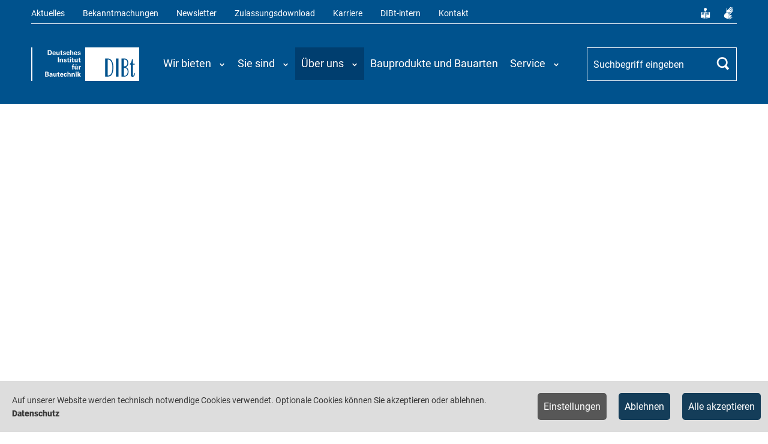

--- FILE ---
content_type: text/html; charset=utf-8
request_url: https://www.dibt.de/de/ueber-uns/karriere/stellenanzeige-studierende-4
body_size: 16921
content:
<!DOCTYPE html>
<html lang="de">
<head>

<meta charset="utf-8">
<!-- 
	TYPO3: queo Berlin ...Wir wissen, was dahinter steckt.
			<https://www.queo.de>

	This website is powered by TYPO3 - inspiring people to share!
	TYPO3 is a free open source Content Management Framework initially created by Kasper Skaarhoj and licensed under GNU/GPL.
	TYPO3 is copyright 1998-2026 of Kasper Skaarhoj. Extensions are copyright of their respective owners.
	Information and contribution at https://typo3.org/
-->



<title>Stellenanzeige Studierende-4 | DIBt - Deutsches Institut für Bautechnik</title>
<meta name="generator" content="TYPO3 CMS">
<meta name="viewport" content="width=device-width, initial-scale=1.0, user-scalable=no">
<meta property="og:site_name" content="DIBt">
<meta property="og:type" content="website">
<meta property="og:title" content="Stellenanzeige Studierende-4">


<link rel="stylesheet" href="/_assets/e799cca3073eabb617dfebf5f7cabc53/StyleSheets/Frontend/suggest.css?1764574219" media="all" nonce="XsNwgHpn_ONdEtJLVvvzIwhYbz4XCcuM7_2IY5yYs_zrDh5zQa1RrA">
<link rel="stylesheet" href="/_assets/82c8421024bd2ef8eb77ecd7dde27dce/Default/Css/Processed/screen.css?1764574219" media="all" nonce="XsNwgHpn_ONdEtJLVvvzIwhYbz4XCcuM7_2IY5yYs_zrDh5zQa1RrA">
<link rel="stylesheet" href="/_assets/82c8421024bd2ef8eb77ecd7dde27dce/Default/Css/Processed/jquery-ui.min.css" media="all" nonce="XsNwgHpn_ONdEtJLVvvzIwhYbz4XCcuM7_2IY5yYs_zrDh5zQa1RrA">



<script src="/_assets/82c8421024bd2ef8eb77ecd7dde27dce/Default/JavaScript/Frameworks/jquery-3.1.1.min.js?1764574219" nonce="XsNwgHpn_ONdEtJLVvvzIwhYbz4XCcuM7_2IY5yYs_zrDh5zQa1RrA"></script>


<meta property="og:url" content="https://www.dibt.de/de/ueber-uns/karriere/stellenanzeige-studierende-4" /><link rel="canonical" href="https://www.dibt.de/de/ueber-uns/karriere/stellenanzeige-studierende-4"><link rel="preload" as="style" href="https://www.dibt.de/cookie-optin/siteroot-1/cookieOptin.css?1765871259" media="all" crossorigin="anonymous">
<link rel="stylesheet" href="https://www.dibt.de/cookie-optin/siteroot-1/cookieOptin.css?1765871259" media="all" crossorigin="anonymous">
<script id="cookieOptinData" type="application/json">{"cookieGroups":[{"groupName":"essential","label":"Notwendige Cookies","description":"Technisch notwendige Cookies werden f\u00fcr grundlegende Funktionen der Website ben\u00f6tigt. Dadurch ist gew\u00e4hrleistet, dass die Website einwandfrei funktioniert.","required":true,"cookieData":[{"Name":"SgCookieOptin.lastPreferences","Provider":"www.dibt.de","Purpose":"Dieser Wert speichert Ihre Consent-Einstellungen. Unter anderem eine zuf\u00e4llig generierte ID, f\u00fcr die historische Speicherung Ihrer vorgenommen Einstellungen, falls der Webseiten-Betreiber dies eingestellt hat.","Lifetime":"1 Jahr","index":0,"crdate":1731412827,"tstamp":1765871258,"pseudo":false},{"Name":"__Secure-typo3nonce_#","Provider":"www.dibt.de","Purpose":"CSRF-Token zur Verhinderung von Cross-Site-Requests.","Lifetime":"Sitzung","index":1,"crdate":1731418563,"tstamp":1765871258,"pseudo":false},{"Name":"","Provider":"","Purpose":"","Lifetime":"","index":2,"crdate":"","tstamp":"","pseudo":true}],"scriptData":[],"loadingHTML":"","loadingJavaScript":""},{"groupName":"iframes","label":"Optionale Cookies","description":"Die optionalen Cookies erm\u00f6glichen Ihnen eine verbesserte Nutzererfahrung auf der DIBt-Website, z.B. den Zugriff auf externe Inhalte.","required":false,"cookieData":[{"Name":"__cf_bm","Provider":"Vimeo","Purpose":"Dieser Cookie wird verwendet, um zwischen Menschen und Bots zu unterscheiden. Dies ist vorteilhaft f\u00fcr die Webseite, um g\u00fcltige Berichte \u00fcber die Nutzung ihrer Webseite zu erstellen.","Lifetime":"1 Stunde","index":0,"crdate":1731504096,"tstamp":1765871258,"pseudo":false},{"Name":"_cfuvid","Provider":"Vimeo","Purpose":"Dieses Cookie ist ein Teil der Dienste von Cloudflare - einschlie\u00dflich Lastverteilung, Bereitstellung von Website-Inhalten und Bereitstellung einer DNS-Verbindung f\u00fcr Website-Betreiber.","Lifetime":"Sitzung","index":1,"crdate":1731504096,"tstamp":1765871258,"pseudo":false},{"Name":"","Provider":"","Purpose":"","Lifetime":"","index":2,"crdate":"","tstamp":"","pseudo":true}]}],"cssData":{"color_box":"#FFFFFF","color_headline":"#373737","color_text":"#373737","color_confirmation_background":"#2E6B96","color_confirmation_text":"#FFFFFF","color_checkbox":"#143D59","color_checkbox_required":"#575757","color_button_all":"#143D59","color_button_all_hover":"#2E6B96","color_button_all_text":"#FFFFFF","color_button_specific":"#575757","color_button_specific_hover":"#929292","color_button_specific_text":"#FFFFFF","color_button_essential":"#575757","color_button_essential_hover":"#929292","color_button_essential_text":"#FFFFFF","color_button_close":"#FFFFFF","color_button_close_hover":"#FFFFFF","color_button_close_text":"#373737","color_list":"#575757","color_list_text":"#FFFFFF","color_table":"#FFFFFF","color_Table_data_text":"#373737","color_table_header":"#F3F3F3","color_table_header_text":"#373737","color_full_box":"#143D59","color_full_headline":"#FFFFFF","color_full_text":"#FFFFFF","color_full_button_close":"#143D59","color_full_button_close_hover":"#143D59","color_full_button_close_text":"#FFFFFF","iframe_color_consent_box_background":"#dedede","iframe_color_button_load_one":"#00528d","iframe_color_button_load_one_hover":"#2E6B96","iframe_color_button_load_one_text":"#FFFFFF","iframe_color_open_settings":"#000000","banner_color_box":"#DDDDDD","banner_color_text":"#373737","banner_color_link_text":"#373737","banner_color_button_settings":"#575757","banner_color_button_settings_hover":"#929292","banner_color_button_settings_text":"#FFFFFF","banner_color_button_accept_essential":"#143d59","banner_color_button_accept_essential_hover":"#2e6b96","banner_color_button_accept_essential_text":"#FFFFFF","banner_color_button_accept":"#143d59","banner_color_button_accept_hover":"#2e6b96","banner_color_button_accept_text":"#FFFFFF","color_fingerprint_image":"#FFFFFF","color_fingerprint_background":"#143D59"},"footerLinks":[{"url":"https:\/\/www.dibt.de\/de\/datenschutz?disableOptIn=1&cHash=ab6e1a49443e737d15e30b93abd105a1","name":"Datenschutz","uid":17,"index":0}],"iFrameGroup":{"groupName":"iframes","label":"Optionale Cookies","description":"Die optionalen Cookies erm\u00f6glichen Ihnen eine verbesserte Nutzererfahrung auf der DIBt-Website, z.B. den Zugriff auf externe Inhalte.","required":false,"cookieData":[{"Name":"__cf_bm","Provider":"Vimeo","Purpose":"Dieser Cookie wird verwendet, um zwischen Menschen und Bots zu unterscheiden. Dies ist vorteilhaft f\u00fcr die Webseite, um g\u00fcltige Berichte \u00fcber die Nutzung ihrer Webseite zu erstellen.","Lifetime":"1 Stunde","index":0,"crdate":1731504096,"tstamp":1765871258,"pseudo":false},{"Name":"_cfuvid","Provider":"Vimeo","Purpose":"Dieses Cookie ist ein Teil der Dienste von Cloudflare - einschlie\u00dflich Lastverteilung, Bereitstellung von Website-Inhalten und Bereitstellung einer DNS-Verbindung f\u00fcr Website-Betreiber.","Lifetime":"Sitzung","index":1,"crdate":1731504096,"tstamp":1765871258,"pseudo":false},{"Name":"","Provider":"","Purpose":"","Lifetime":"","index":2,"crdate":"","tstamp":"","pseudo":true}]},"settings":{"banner_enable":true,"banner_force_min_width":0,"version":2,"banner_position":0,"banner_show_settings_button":true,"cookie_lifetime":365,"session_only_essential_cookies":false,"iframe_enabled":true,"minify_generated_data":true,"show_button_close":false,"activate_testing_mode":false,"disable_powered_by":true,"disable_for_this_language":false,"set_cookie_for_domain":"","save_history_webhook":"https:\/\/www.dibt.de\/?saveOptinHistory","cookiebanner_whitelist_regex":"","banner_show_again_interval":14,"identifier":1,"language":0,"render_assets_inline":false,"consider_do_not_track":false,"domains_to_delete_cookies_for":"","subdomain_support":false,"overwrite_baseurl":"https:\/\/www.dibt.de\/","unified_cookie_name":true,"disable_usage_statistics":false,"fingerprint_position":1,"iframe_replacement_background_image":"","monochrome_enabled":false,"show_fingerprint":true,"disable_automatic_loading":false,"auto_action_for_bots":2},"textEntries":{"header":"Datenschutzeinstellungen","description":"Auf unserer Website werden Cookies verwendet. Einige davon werden zwingend ben\u00f6tigt, w\u00e4hrend es uns andere erm\u00f6glichen, Ihnen externe Inhalte zur Verf\u00fcgung zu stellen.","accept_all_text":"Alle akzeptieren","accept_specific_text":"Speichern & schlie\u00dfen","accept_essential_text":"Nur essenzielle Cookies akzeptieren","extend_box_link_text":"Weitere Informationen anzeigen","extend_box_link_text_close":"Weitere Informationen verstecken","extend_table_link_text":"Cookie-Informationen anzeigen","extend_table_link_text_close":"Cookie-Informationen verstecken","cookie_name_text":"Name","cookie_provider_text":"Anbieter","cookie_purpose_text":"Zweck","cookie_lifetime_text":"Laufzeit","iframe_button_allow_all_text":"Alle externen Inhalte erlauben","iframe_button_allow_one_text":"Einmalig erlauben","iframe_button_reject_text":"Nicht erlauben","iframe_button_load_one_text":"Diesen externen Inhalt laden","iframe_open_settings_text":"Weitere Einstellungen","iframe_button_load_one_description":"","banner_button_accept_text":"Alle akzeptieren","banner_button_accept_essential_text":"Ablehnen","banner_button_settings_text":"Einstellungen","banner_description":"Auf unserer Website werden technisch notwendige Cookies verwendet. Optionale Cookies k\u00f6nnen Sie akzeptieren oder ablehnen.","save_confirmation_text":"Cookie-Einstellungen erfolgreich gespeichert","user_hash_text":"User-Hash","dependent_groups_text":"Abh\u00e4ngig von:"},"placeholders":{"iframe_consent_description":"<p class=\"sg-cookie-optin-box-flash-message\"><\/p>"},"mustacheData":{"template":{"template_html":"<!--googleoff: index-->\n<div data-nosnippet class=\"sg-cookie-optin-box sg-cookie-optin-box-new\">\n\t<div class=\"sg-cookie-optin-box-new-upper\">\n\t\t{{#settings.show_button_close}}\n\t\t\t<span class=\"sg-cookie-optin-box-close-button\">\u2715<\/span>\n\t\t{{\/settings.show_button_close}}\n\n\t\t<strong class=\"sg-cookie-optin-box-header\">{{{textEntries.header}}}<\/strong>\n\t\t<p class=\"sg-cookie-optin-box-description\">{{{textEntries.description}}}<\/p>\n\t<\/div>\n\n\t<div class=\"sg-cookie-optin-box-new-lower\">\n\t\t<ul class=\"sg-cookie-optin-box-cookie-list\" aria-hidden=\"true\">\n\t\t\t{{#cookieGroups}}\n\t\t\t\t<li class=\"sg-cookie-optin-box-cookie-list-item\">\n\t\t\t\t\t<label >\n\t\t\t\t\t\t<input  class=\"sg-cookie-optin-checkbox\"\n\t\t\t\t\t\t   type=\"checkbox\"\n\t\t\t\t\t\t   name=\"cookies[]\"\n\t\t\t\t\t\t   value=\"{{groupName}}\"\n\t\t\t\t\t\t   {{#required}}checked=\"1\"{{\/required}}\n\t\t\t\t\t\t   {{#required}}disabled=\"1\"{{\/required}}>\n\t\t\t\t\t\t<span class=\"sg-cookie-optin-checkbox-label\" role=\"checkbox\"\n\t\t\t\t\t\t\t{{#required}}aria-checked=\"true\"{{\/required}}\n\t\t\t\t\t\t\t{{^required}}aria-checked=\"false\"{{\/required}}>{{{label}}}<\/span>\n\t\t\t\t\t<\/label>\n\n\t\t\t\t\t<p class=\"sg-cookie-optin-checkbox-description\">{{{description}}}<\/p>\n\t\t\t\t\t{{#dependentGroups}}\n\t\t\t\t\t\t<div class=\"sg-cookie-optin-dependent-groups\">{{{textEntries.dependent_groups_text}}} {{dependentGroupTitles}}<\/div>\n\t\t\t\t\t{{\/dependentGroups}}\n\n\t\t\t\t\t<div class=\"sg-cookie-optin-box-cookie-detail-sublist\" aria-hidden=\"true\">\n\t\t\t\t\t\t{{#cookieData}}\n\t\t\t\t\t\t\t<div class=\"sg-cookie-optin-box-cookie-detail-sublist-item {{#pseudo}}sg-cookie-optin-box-cookie-detail-sublist-item-pseudo{{\/pseudo}}\">\n\t\t\t\t\t\t\t\t{{^pseudo}}\n\t\t\t\t\t\t\t\t\t<table>\n\t\t\t\t\t\t\t\t\t\t<tbody>\n\t\t\t\t\t\t\t\t\t\t\t<tr>\n\t\t\t\t\t\t\t\t\t\t\t\t<th>{{{textEntries.cookie_name_text}}}<\/th>\n\t\t\t\t\t\t\t\t\t\t\t\t<td>{{{Name}}}<\/td>\n\t\t\t\t\t\t\t\t\t\t\t<\/tr>\n\t\t\t\t\t\t\t\t\t\t\t<tr>\n\t\t\t\t\t\t\t\t\t\t\t\t<th>{{{textEntries.cookie_provider_text}}}<\/th>\n\t\t\t\t\t\t\t\t\t\t\t\t<td>{{{Provider}}}<\/td>\n\t\t\t\t\t\t\t\t\t\t\t<\/tr>\n\t\t\t\t\t\t\t\t\t\t\t<tr>\n\t\t\t\t\t\t\t\t\t\t\t\t<th>{{{textEntries.cookie_lifetime_text}}}<\/th>\n\t\t\t\t\t\t\t\t\t\t\t\t<td>{{{Lifetime}}}<\/td>\n\t\t\t\t\t\t\t\t\t\t\t<\/tr>\n\t\t\t\t\t\t\t\t\t\t\t<tr>\n\t\t\t\t\t\t\t\t\t\t\t\t<th>{{{textEntries.cookie_purpose_text}}}<\/th>\n\t\t\t\t\t\t\t\t\t\t\t\t<td class=\"sg-cookie-optin-box-table-reason\">{{{Purpose}}}<\/td>\n\t\t\t\t\t\t\t\t\t\t\t<\/tr>\n\t\t\t\t\t\t\t\t\t\t<\/tbody>\n\t\t\t\t\t\t\t\t\t<\/table>\n\t\t\t\t\t\t\t\t{{\/pseudo}}\n\t\t\t\t\t\t\t<\/div>\n\t\t\t\t\t\t{{\/cookieData}}\n\t\t\t\t\t<\/div>\n\t\t\t\t<\/li>\n\t\t\t{{\/cookieGroups}}\n\t\t<\/ul>\n\n\t\t<a role=\"button\" class=\"sg-cookie-optin-box-sublist-open-more-link\" href=\"#\">{{{textEntries.extend_table_link_text}}}\n\t\t\t<span>\n\t\t\t\t<svg class=\"sg-cookie-optin-box-sublist-open-more-symbol\" fill='currentColor' xmlns='http:\/\/www.w3.org\/2000\/svg'\n\t\t\t\t\t viewBox='0 0 512 512'>\n\t\t\t\t\t<path d='M504 256c0 137-111 248-248 248S8 393 8 256 119 8 256 8s248 111 248 248zM273 369.9l135.5-135.5c9.4-9.4 9.4-24.6 0-33.9l-17-17c-9.4-9.4-24.6-9.4-33.9 0L256 285.1 154.4 183.5c-9.4-9.4-24.6-9.4-33.9 0l-17 17c-9.4 9.4-9.4 24.6 0 33.9L239 369.9c9.4 9.4 24.6 9.4 34 0z'\/>\n\t\t\t\t<\/svg>\n\t\t\t<\/span>\n\t\t<\/a>\n\n\t\t<div class=\"sg-cookie-optin-box-button\">\n\t\t\t<button  class=\"sg-cookie-optin-box-button-accept-essential\">{{{textEntries.accept_essential_text}}}<\/button>\n\t\t\t<button  class=\"sg-cookie-optin-box-button-accept-specific\">{{{textEntries.accept_specific_text}}}<\/button>\n\t\t\t<button  class=\"sg-cookie-optin-box-button-accept-all\">{{{textEntries.accept_all_text}}}<\/button>\n\t\t<\/div>\n\n\t\t<div class=\"sg-cookie-optin-box-footer\">\n\t\t\t<div class=\"sg-cookie-optin-box-footer-links\">\n\t\t\t\t<div class=\"sg-cookie-optin-box-copyright{{#settings.disable_powered_by}} sg-cookie-optin-box-copyright-link-hidden{{\/settings.disable_powered_by}}\">\n\t\t\t\t\t<a  class=\"sg-cookie-optin-box-copyright-link\"\n\t\t\t\t\t   href=\"https:\/\/www.sgalinski.de\/typo3-produkte-webentwicklung\/sgalinski-cookie-optin\/\"\n\t\t\t\t\t   rel=\"noopener\"\n\t\t\t\t\t   target=\"_blank\">\n\t\t\t\t\t\tPowered by sgalinski Cookie Consent\n\t\t\t\t\t<\/a>\n\t\t\t\t\t{{#footerLinks.0}} |{{\/footerLinks.0}}\n\t\t\t\t<\/div>\n\n\t\t\t\t{{#footerLinks}}\n\t\t\t\t\t{{#index}}\n\t\t\t\t\t\t<span class=\"sg-cookie-optin-box-footer-divider\"> | <\/span>\n\t\t\t\t\t{{\/index}}\n\n\t\t\t\t\t<a  class=\"sg-cookie-optin-box-footer-link\" href=\"{{url}}\" target=\"_blank\">{{name}}<\/a>\n\t\t\t\t{{\/footerLinks}}\n\t\t\t<\/div>\n\n\t\t\t<div class=\"sg-cookie-optin-box-footer-user-hash-container\">\n\t\t\t\t{{{textEntries.user_hash_text}}}: <span class=\"sg-cookie-optin-box-footer-user-hash\"><\/span>\n\t\t\t<\/div>\n\t\t<\/div>\n\t<\/div>\n<\/div>\n<!--googleon: index-->\n","template_overwritten":0,"template_selection":1,"markup":"<!--googleoff: index-->\n<div data-nosnippet class=\"sg-cookie-optin-box sg-cookie-optin-box-new\">\n\t<div class=\"sg-cookie-optin-box-new-upper\">\n\n\t\t<strong class=\"sg-cookie-optin-box-header\">Datenschutzeinstellungen<\/strong>\n\t\t<p class=\"sg-cookie-optin-box-description\">Auf unserer Website werden Cookies verwendet. Einige davon werden zwingend ben\u00f6tigt, w\u00e4hrend es uns andere erm\u00f6glichen, Ihnen externe Inhalte zur Verf\u00fcgung zu stellen.<\/p>\n\t<\/div>\n\n\t<div class=\"sg-cookie-optin-box-new-lower\">\n\t\t<ul class=\"sg-cookie-optin-box-cookie-list\" aria-hidden=\"true\">\n\t\t\t\t<li class=\"sg-cookie-optin-box-cookie-list-item\">\n\t\t\t\t\t<label >\n\t\t\t\t\t\t<input  class=\"sg-cookie-optin-checkbox\"\n\t\t\t\t\t\t   type=\"checkbox\"\n\t\t\t\t\t\t   name=\"cookies[]\"\n\t\t\t\t\t\t   value=\"essential\"\n\t\t\t\t\t\t   checked=\"1\"\n\t\t\t\t\t\t   disabled=\"1\">\n\t\t\t\t\t\t<span class=\"sg-cookie-optin-checkbox-label\" role=\"checkbox\"\n\t\t\t\t\t\t\taria-checked=\"true\"\n\t\t\t\t\t\t\t>Notwendige Cookies<\/span>\n\t\t\t\t\t<\/label>\n\n\t\t\t\t\t<p class=\"sg-cookie-optin-checkbox-description\">Technisch notwendige Cookies werden f\u00fcr grundlegende Funktionen der Website ben\u00f6tigt. Dadurch ist gew\u00e4hrleistet, dass die Website einwandfrei funktioniert.<\/p>\n\n\t\t\t\t\t<div class=\"sg-cookie-optin-box-cookie-detail-sublist\" aria-hidden=\"true\">\n\t\t\t\t\t\t\t<div class=\"sg-cookie-optin-box-cookie-detail-sublist-item \">\n\t\t\t\t\t\t\t\t\t<table>\n\t\t\t\t\t\t\t\t\t\t<tbody>\n\t\t\t\t\t\t\t\t\t\t\t<tr>\n\t\t\t\t\t\t\t\t\t\t\t\t<th>Name<\/th>\n\t\t\t\t\t\t\t\t\t\t\t\t<td>SgCookieOptin.lastPreferences<\/td>\n\t\t\t\t\t\t\t\t\t\t\t<\/tr>\n\t\t\t\t\t\t\t\t\t\t\t<tr>\n\t\t\t\t\t\t\t\t\t\t\t\t<th>Anbieter<\/th>\n\t\t\t\t\t\t\t\t\t\t\t\t<td>www.dibt.de<\/td>\n\t\t\t\t\t\t\t\t\t\t\t<\/tr>\n\t\t\t\t\t\t\t\t\t\t\t<tr>\n\t\t\t\t\t\t\t\t\t\t\t\t<th>Laufzeit<\/th>\n\t\t\t\t\t\t\t\t\t\t\t\t<td>1 Jahr<\/td>\n\t\t\t\t\t\t\t\t\t\t\t<\/tr>\n\t\t\t\t\t\t\t\t\t\t\t<tr>\n\t\t\t\t\t\t\t\t\t\t\t\t<th>Zweck<\/th>\n\t\t\t\t\t\t\t\t\t\t\t\t<td class=\"sg-cookie-optin-box-table-reason\">Dieser Wert speichert Ihre Consent-Einstellungen. Unter anderem eine zuf\u00e4llig generierte ID, f\u00fcr die historische Speicherung Ihrer vorgenommen Einstellungen, falls der Webseiten-Betreiber dies eingestellt hat.<\/td>\n\t\t\t\t\t\t\t\t\t\t\t<\/tr>\n\t\t\t\t\t\t\t\t\t\t<\/tbody>\n\t\t\t\t\t\t\t\t\t<\/table>\n\t\t\t\t\t\t\t<\/div>\n\t\t\t\t\t\t\t<div class=\"sg-cookie-optin-box-cookie-detail-sublist-item \">\n\t\t\t\t\t\t\t\t\t<table>\n\t\t\t\t\t\t\t\t\t\t<tbody>\n\t\t\t\t\t\t\t\t\t\t\t<tr>\n\t\t\t\t\t\t\t\t\t\t\t\t<th>Name<\/th>\n\t\t\t\t\t\t\t\t\t\t\t\t<td>__Secure-typo3nonce_#<\/td>\n\t\t\t\t\t\t\t\t\t\t\t<\/tr>\n\t\t\t\t\t\t\t\t\t\t\t<tr>\n\t\t\t\t\t\t\t\t\t\t\t\t<th>Anbieter<\/th>\n\t\t\t\t\t\t\t\t\t\t\t\t<td>www.dibt.de<\/td>\n\t\t\t\t\t\t\t\t\t\t\t<\/tr>\n\t\t\t\t\t\t\t\t\t\t\t<tr>\n\t\t\t\t\t\t\t\t\t\t\t\t<th>Laufzeit<\/th>\n\t\t\t\t\t\t\t\t\t\t\t\t<td>Sitzung<\/td>\n\t\t\t\t\t\t\t\t\t\t\t<\/tr>\n\t\t\t\t\t\t\t\t\t\t\t<tr>\n\t\t\t\t\t\t\t\t\t\t\t\t<th>Zweck<\/th>\n\t\t\t\t\t\t\t\t\t\t\t\t<td class=\"sg-cookie-optin-box-table-reason\">CSRF-Token zur Verhinderung von Cross-Site-Requests.<\/td>\n\t\t\t\t\t\t\t\t\t\t\t<\/tr>\n\t\t\t\t\t\t\t\t\t\t<\/tbody>\n\t\t\t\t\t\t\t\t\t<\/table>\n\t\t\t\t\t\t\t<\/div>\n\t\t\t\t\t\t\t<div class=\"sg-cookie-optin-box-cookie-detail-sublist-item sg-cookie-optin-box-cookie-detail-sublist-item-pseudo\">\n\t\t\t\t\t\t\t<\/div>\n\t\t\t\t\t<\/div>\n\t\t\t\t<\/li>\n\t\t\t\t<li class=\"sg-cookie-optin-box-cookie-list-item\">\n\t\t\t\t\t<label >\n\t\t\t\t\t\t<input  class=\"sg-cookie-optin-checkbox\"\n\t\t\t\t\t\t   type=\"checkbox\"\n\t\t\t\t\t\t   name=\"cookies[]\"\n\t\t\t\t\t\t   value=\"iframes\"\n\t\t\t\t\t\t   \n\t\t\t\t\t\t   >\n\t\t\t\t\t\t<span class=\"sg-cookie-optin-checkbox-label\" role=\"checkbox\"\n\t\t\t\t\t\t\t\n\t\t\t\t\t\t\taria-checked=\"false\">Optionale Cookies<\/span>\n\t\t\t\t\t<\/label>\n\n\t\t\t\t\t<p class=\"sg-cookie-optin-checkbox-description\">Die optionalen Cookies erm\u00f6glichen Ihnen eine verbesserte Nutzererfahrung auf der DIBt-Website, z.B. den Zugriff auf externe Inhalte.<\/p>\n\n\t\t\t\t\t<div class=\"sg-cookie-optin-box-cookie-detail-sublist\" aria-hidden=\"true\">\n\t\t\t\t\t\t\t<div class=\"sg-cookie-optin-box-cookie-detail-sublist-item \">\n\t\t\t\t\t\t\t\t\t<table>\n\t\t\t\t\t\t\t\t\t\t<tbody>\n\t\t\t\t\t\t\t\t\t\t\t<tr>\n\t\t\t\t\t\t\t\t\t\t\t\t<th>Name<\/th>\n\t\t\t\t\t\t\t\t\t\t\t\t<td>__cf_bm<\/td>\n\t\t\t\t\t\t\t\t\t\t\t<\/tr>\n\t\t\t\t\t\t\t\t\t\t\t<tr>\n\t\t\t\t\t\t\t\t\t\t\t\t<th>Anbieter<\/th>\n\t\t\t\t\t\t\t\t\t\t\t\t<td>Vimeo<\/td>\n\t\t\t\t\t\t\t\t\t\t\t<\/tr>\n\t\t\t\t\t\t\t\t\t\t\t<tr>\n\t\t\t\t\t\t\t\t\t\t\t\t<th>Laufzeit<\/th>\n\t\t\t\t\t\t\t\t\t\t\t\t<td>1 Stunde<\/td>\n\t\t\t\t\t\t\t\t\t\t\t<\/tr>\n\t\t\t\t\t\t\t\t\t\t\t<tr>\n\t\t\t\t\t\t\t\t\t\t\t\t<th>Zweck<\/th>\n\t\t\t\t\t\t\t\t\t\t\t\t<td class=\"sg-cookie-optin-box-table-reason\">Dieser Cookie wird verwendet, um zwischen Menschen und Bots zu unterscheiden. Dies ist vorteilhaft f\u00fcr die Webseite, um g\u00fcltige Berichte \u00fcber die Nutzung ihrer Webseite zu erstellen.<\/td>\n\t\t\t\t\t\t\t\t\t\t\t<\/tr>\n\t\t\t\t\t\t\t\t\t\t<\/tbody>\n\t\t\t\t\t\t\t\t\t<\/table>\n\t\t\t\t\t\t\t<\/div>\n\t\t\t\t\t\t\t<div class=\"sg-cookie-optin-box-cookie-detail-sublist-item \">\n\t\t\t\t\t\t\t\t\t<table>\n\t\t\t\t\t\t\t\t\t\t<tbody>\n\t\t\t\t\t\t\t\t\t\t\t<tr>\n\t\t\t\t\t\t\t\t\t\t\t\t<th>Name<\/th>\n\t\t\t\t\t\t\t\t\t\t\t\t<td>_cfuvid<\/td>\n\t\t\t\t\t\t\t\t\t\t\t<\/tr>\n\t\t\t\t\t\t\t\t\t\t\t<tr>\n\t\t\t\t\t\t\t\t\t\t\t\t<th>Anbieter<\/th>\n\t\t\t\t\t\t\t\t\t\t\t\t<td>Vimeo<\/td>\n\t\t\t\t\t\t\t\t\t\t\t<\/tr>\n\t\t\t\t\t\t\t\t\t\t\t<tr>\n\t\t\t\t\t\t\t\t\t\t\t\t<th>Laufzeit<\/th>\n\t\t\t\t\t\t\t\t\t\t\t\t<td>Sitzung<\/td>\n\t\t\t\t\t\t\t\t\t\t\t<\/tr>\n\t\t\t\t\t\t\t\t\t\t\t<tr>\n\t\t\t\t\t\t\t\t\t\t\t\t<th>Zweck<\/th>\n\t\t\t\t\t\t\t\t\t\t\t\t<td class=\"sg-cookie-optin-box-table-reason\">Dieses Cookie ist ein Teil der Dienste von Cloudflare - einschlie\u00dflich Lastverteilung, Bereitstellung von Website-Inhalten und Bereitstellung einer DNS-Verbindung f\u00fcr Website-Betreiber.<\/td>\n\t\t\t\t\t\t\t\t\t\t\t<\/tr>\n\t\t\t\t\t\t\t\t\t\t<\/tbody>\n\t\t\t\t\t\t\t\t\t<\/table>\n\t\t\t\t\t\t\t<\/div>\n\t\t\t\t\t\t\t<div class=\"sg-cookie-optin-box-cookie-detail-sublist-item sg-cookie-optin-box-cookie-detail-sublist-item-pseudo\">\n\t\t\t\t\t\t\t<\/div>\n\t\t\t\t\t<\/div>\n\t\t\t\t<\/li>\n\t\t<\/ul>\n\n\t\t<a role=\"button\" class=\"sg-cookie-optin-box-sublist-open-more-link\" href=\"#\">Cookie-Informationen anzeigen\n\t\t\t<span>\n\t\t\t\t<svg class=\"sg-cookie-optin-box-sublist-open-more-symbol\" fill='currentColor' xmlns='http:\/\/www.w3.org\/2000\/svg'\n\t\t\t\t\t viewBox='0 0 512 512'>\n\t\t\t\t\t<path d='M504 256c0 137-111 248-248 248S8 393 8 256 119 8 256 8s248 111 248 248zM273 369.9l135.5-135.5c9.4-9.4 9.4-24.6 0-33.9l-17-17c-9.4-9.4-24.6-9.4-33.9 0L256 285.1 154.4 183.5c-9.4-9.4-24.6-9.4-33.9 0l-17 17c-9.4 9.4-9.4 24.6 0 33.9L239 369.9c9.4 9.4 24.6 9.4 34 0z'\/>\n\t\t\t\t<\/svg>\n\t\t\t<\/span>\n\t\t<\/a>\n\n\t\t<div class=\"sg-cookie-optin-box-button\">\n\t\t\t<button  class=\"sg-cookie-optin-box-button-accept-essential\">Nur essenzielle Cookies akzeptieren<\/button>\n\t\t\t<button  class=\"sg-cookie-optin-box-button-accept-specific\">Speichern & schlie\u00dfen<\/button>\n\t\t\t<button  class=\"sg-cookie-optin-box-button-accept-all\">Alle akzeptieren<\/button>\n\t\t<\/div>\n\n\t\t<div class=\"sg-cookie-optin-box-footer\">\n\t\t\t<div class=\"sg-cookie-optin-box-footer-links\">\n\t\t\t\t<div class=\"sg-cookie-optin-box-copyright sg-cookie-optin-box-copyright-link-hidden\">\n\t\t\t\t\t<a  class=\"sg-cookie-optin-box-copyright-link\"\n\t\t\t\t\t   href=\"https:\/\/www.sgalinski.de\/typo3-produkte-webentwicklung\/sgalinski-cookie-optin\/\"\n\t\t\t\t\t   rel=\"noopener\"\n\t\t\t\t\t   target=\"_blank\">\n\t\t\t\t\t\tPowered by sgalinski Cookie Consent\n\t\t\t\t\t<\/a>\n\t\t\t\t\t |\n\t\t\t\t<\/div>\n\n\n\t\t\t\t\t<a  class=\"sg-cookie-optin-box-footer-link\" href=\"https:\/\/www.dibt.de\/de\/datenschutz?disableOptIn=1&amp;cHash=ab6e1a49443e737d15e30b93abd105a1\" target=\"_blank\">Datenschutz<\/a>\n\t\t\t<\/div>\n\n\t\t\t<div class=\"sg-cookie-optin-box-footer-user-hash-container\">\n\t\t\t\tUser-Hash: <span class=\"sg-cookie-optin-box-footer-user-hash\"><\/span>\n\t\t\t<\/div>\n\t\t<\/div>\n\t<\/div>\n<\/div>\n<!--googleon: index-->\n"},"banner":{"banner_html":"<div class=\"sg-cookie-optin-banner {{^settings.banner_position}}sg-cookie-optin-banner-bottom{{\/settings.banner_position}}\">\r\n\t<div class=\"sg-cookie-optin-box\">\r\n\t\t<div class=\"sg-cookie-optin-banner-content\">\r\n\t\t\t<p class=\"sg-cookie-optin-banner-description\">\r\n\t\t\t\t{{{textEntries.banner_description}}}\r\n\r\n\t\t\t\t{{#footerLinks}}\r\n\t\t\t\t\t{{#index}}\r\n\t\t\t\t\t\t(\r\n\t\t\t\t\t{{\/index}}\r\n\t\t\t\t{{\/footerLinks}}\r\n\r\n\t\t\t\t{{#footerLinks}}\r\n\t\t\t\t\t{{#index}}\r\n\t\t\t\t\t\t<span class=\"sg-cookie-optin-box-footer-divider\"> | <\/span>\r\n\t\t\t\t\t{{\/index}}\r\n\r\n\t\t\t\t\t<a class=\"sg-cookie-optin-box-footer-link\" href=\"{{url}}\" target=\"_blank\">{{{name}}}<\/a>\r\n\t\t\t\t{{\/footerLinks}}\r\n\r\n\t\t\t\t{{#footerLinks}}\r\n\t\t\t\t\t{{#index}}\r\n\t\t\t\t\t\t)\r\n\t\t\t\t\t{{\/index}}\r\n\t\t\t\t{{\/footerLinks}}\r\n\t\t\t<\/p>\r\n\r\n\t\t\t<div class=\"sg-cookie-optin-banner-button\">\r\n\t\t\t\t{{#settings.banner_show_settings_button}}\r\n\t\t\t\t\t<button class=\"sg-cookie-optin-banner-button-settings\">{{{textEntries.banner_button_settings_text}}}<\/button>\r\n\t\t\t\t{{\/settings.banner_show_settings_button}}\r\n\r\n\t\t\t\t<button class=\"sg-cookie-optin-banner-button-accept-essential\">{{{textEntries.banner_button_accept_essential_text}}}<\/button>\r\n\t\t\t\t<button class=\"sg-cookie-optin-banner-button-accept\">{{{textEntries.banner_button_accept_text}}}<\/button>\r\n\t\t\t<\/div>\r\n\t\t<\/div>\r\n\t<\/div>\r\n<\/div>\r\n","banner_overwritten":1,"markup":"<div class=\"sg-cookie-optin-banner sg-cookie-optin-banner-bottom\">\r\n\t<div class=\"sg-cookie-optin-box\">\r\n\t\t<div class=\"sg-cookie-optin-banner-content\">\r\n\t\t\t<p class=\"sg-cookie-optin-banner-description\">\r\n\t\t\t\tAuf unserer Website werden technisch notwendige Cookies verwendet. Optionale Cookies k\u00f6nnen Sie akzeptieren oder ablehnen.\r\n\r\n\r\n\r\n\t\t\t\t\t<a class=\"sg-cookie-optin-box-footer-link\" href=\"https:\/\/www.dibt.de\/de\/datenschutz?disableOptIn=1&amp;cHash=ab6e1a49443e737d15e30b93abd105a1\" target=\"_blank\">Datenschutz<\/a>\r\n\r\n\t\t\t<\/p>\r\n\r\n\t\t\t<div class=\"sg-cookie-optin-banner-button\">\r\n\t\t\t\t\t<button class=\"sg-cookie-optin-banner-button-settings\">Einstellungen<\/button>\r\n\r\n\t\t\t\t<button class=\"sg-cookie-optin-banner-button-accept-essential\">Ablehnen<\/button>\r\n\t\t\t\t<button class=\"sg-cookie-optin-banner-button-accept\">Alle akzeptieren<\/button>\r\n\t\t\t<\/div>\r\n\t\t<\/div>\r\n\t<\/div>\r\n<\/div>\r\n"},"iframe":{"iframe_html":"<div class=\"sg-cookie-optin-box\">\r\n\t{{#settings.show_button_close}}\r\n\t\t<span class=\"sg-cookie-optin-box-close-button\">\u2715<\/span>\r\n\t{{\/settings.show_button_close}}\r\n\r\n\t<strong class=\"sg-cookie-optin-box-header\">{{{iFrameGroup.label}}}<\/strong>\r\n\t<p class=\"sg-cookie-optin-box-description\">{{{iFrameGroup.description}}}<\/p>\r\n\r\n\t<div class=\"sg-cookie-optin-box-button\">\r\n\t\t<button  class=\"sg-cookie-optin-box-button-accept-all\">{{{textEntries.iframe_button_allow_all_text}}}<\/button>\r\n\t\t<button  class=\"sg-cookie-optin-box-button-accept-specific\">{{{textEntries.iframe_button_allow_one_text}}}<\/button>\r\n\t\t<button  class=\"sg-cookie-optin-box-button-iframe-reject\">{{{textEntries.iframe_button_reject_text}}}<\/button>\r\n\t<\/div>\r\n\r\n\t{{{placeholders.iframe_consent_description}}}\r\n\r\n\t<div class=\"sg-cookie-optin-box-footer\">\r\n\t\t<div class=\"sg-cookie-optin-box-copyright\">\r\n\t\t\t<a  class=\"sg-cookie-optin-box-copyright-link{{#settings.disable_powered_by}} sg-cookie-optin-box-copyright-link-hidden{{\/settings.disable_powered_by}}\"\r\n\t\t\t   href=\"https:\/\/www.sgalinski.de\/typo3-produkte-webentwicklung\/sgalinski-cookie-optin\/\"\r\n\t\t\t   rel=\"noopener\"\r\n\t\t\t   target=\"_blank\">\r\n\t\t\t\tPowered by<br>sgalinski Cookie Consent\r\n\t\t\t<\/a>\r\n\t\t<\/div>\r\n\r\n\t\t<div class=\"sg-cookie-optin-box-footer-links\">\r\n\t\t\t{{#footerLinks}}\r\n\t\t\t{{#index}}\r\n\t\t\t<span class=\"sg-cookie-optin-box-footer-divider\"> | <\/span>\r\n\t\t\t{{\/index}}\r\n\t\t\t<a  class=\"sg-cookie-optin-box-footer-link\" href=\"{{url}}\" target=\"_blank\">{{{name}}}<\/a>\r\n\t\t\t{{\/footerLinks}}\r\n\t\t<\/div>\r\n\t<\/div>\r\n<\/div>\r\n","iframe_overwritten":1,"markup":"<div class=\"sg-cookie-optin-box\">\r\n\r\n\t<strong class=\"sg-cookie-optin-box-header\">Optionale Cookies<\/strong>\r\n\t<p class=\"sg-cookie-optin-box-description\">Die optionalen Cookies erm\u00f6glichen Ihnen eine verbesserte Nutzererfahrung auf der DIBt-Website, z.B. den Zugriff auf externe Inhalte.<\/p>\r\n\r\n\t<div class=\"sg-cookie-optin-box-button\">\r\n\t\t<button  class=\"sg-cookie-optin-box-button-accept-all\">Alle externen Inhalte erlauben<\/button>\r\n\t\t<button  class=\"sg-cookie-optin-box-button-accept-specific\">Einmalig erlauben<\/button>\r\n\t\t<button  class=\"sg-cookie-optin-box-button-iframe-reject\">Nicht erlauben<\/button>\r\n\t<\/div>\r\n\r\n\t<p class=\"sg-cookie-optin-box-flash-message\"><\/p>\r\n\r\n\t<div class=\"sg-cookie-optin-box-footer\">\r\n\t\t<div class=\"sg-cookie-optin-box-copyright\">\r\n\t\t\t<a  class=\"sg-cookie-optin-box-copyright-link sg-cookie-optin-box-copyright-link-hidden\"\r\n\t\t\t   href=\"https:\/\/www.sgalinski.de\/typo3-produkte-webentwicklung\/sgalinski-cookie-optin\/\"\r\n\t\t\t   rel=\"noopener\"\r\n\t\t\t   target=\"_blank\">\r\n\t\t\t\tPowered by<br>sgalinski Cookie Consent\r\n\t\t\t<\/a>\r\n\t\t<\/div>\r\n\r\n\t\t<div class=\"sg-cookie-optin-box-footer-links\">\r\n\t\t\t<a  class=\"sg-cookie-optin-box-footer-link\" href=\"https:\/\/www.dibt.de\/de\/datenschutz?disableOptIn=1&amp;cHash=ab6e1a49443e737d15e30b93abd105a1\" target=\"_blank\">Datenschutz<\/a>\r\n\t\t<\/div>\r\n\t<\/div>\r\n<\/div>\r\n"},"iframeReplacement":{"iframe_replacement_html":"<button class=\"sg-cookie-optin-iframe-consent-accept\">Externer Inhalt: {{{textEntries.iframe_button_load_one_text}}}<\/button>\r\n{{{placeholders.iframe_consent_description}}}\r\n<a class=\"sg-cookie-optin-iframe-consent-link\">{{{textEntries.iframe_open_settings_text}}}<\/a>\r\n","iframe_replacement_overwritten":1,"markup":"<button class=\"sg-cookie-optin-iframe-consent-accept\">Externer Inhalt: Diesen externen Inhalt laden<\/button>\r\n<p class=\"sg-cookie-optin-box-flash-message\"><\/p>\r\n<a class=\"sg-cookie-optin-iframe-consent-link\">Weitere Einstellungen<\/a>\r\n"},"iframeWhitelist":{"iframe_whitelist_regex":"^https:\\\/\\\/www\\.google\\.com\\\/recaptcha\\\/","markup":"^https:\\\/\\\/www\\.google\\.com\\\/recaptcha\\\/"},"services":{"vimeo":{"rendered":"<style>\r\n.main {\r\n  margin: auto;\r\n  width: 70%;\r\n  height: 50%;\r\n  padding: 0.8em;\r\n  font-size: 0.8rem;\r\n}\r\n\r\n\/* Use a media query to add a break point at 800px: *\/\r\n@media screen and (max-width:800px) {\r\n   .main {\r\n    padding: 0.6em;\r\n    width: 100%; \/* The width is 100%, when the viewport is 800px or smaller *\/\r\n    height: 60%;\r\n    font-size: 0.5rem;\r\n  }\r\n}\r\n<\/style>\r\n\r\n<div class=\"main\" style=\"background-color: rgba(0, 0, 0, 0.65)\"><p style=\"color:#FFFFFF;\">Der Inhalt hinter diesem Cookie-Opt-In-Dialog wird \u00fcber den Drittanbieter Vimeo bereitgestellt. Beim Laden des externen Inhalts werden optionale Cookies genutzt und Daten an Vimeo und ggf. Dritte \u00fcbertragen. N\u00e4here Informationen erhalten Sie in unseren <a href=\"https:\/\/www.dibt.de\/de\/datenschutz\"  style=\"color:#FFFFFF;font-size: 0.65rem;\"><u>Datenschutzbestimmungen<\/u>.<\/a><\/p>\r\n<button class=\"sg-cookie-optin-iframe-consent-accept\" style=\"height:25%; width:auto; font-size:0.75em; margin: auto;text-align: center;\">Vimeo: Diesen externen Inhalt laden<\/button>\r\n<p class=\"sg-cookie-optin-box-flash-message\"><\/p>\r\n<!-- <button class=\"sg-cookie-optin-iframe-consent-link\" style=\"height:40px;width:300px\">Weitere Einstellungen<\/button> -->\r\n<\/div>","mustache":"<style>\r\n.main {\r\n  margin: auto;\r\n  width: 70%;\r\n  height: 50%;\r\n  padding: 0.8em;\r\n  font-size: 0.8rem;\r\n}\r\n\r\n\/* Use a media query to add a break point at 800px: *\/\r\n@media screen and (max-width:800px) {\r\n   .main {\r\n    padding: 0.6em;\r\n    width: 100%; \/* The width is 100%, when the viewport is 800px or smaller *\/\r\n    height: 60%;\r\n    font-size: 0.5rem;\r\n  }\r\n}\r\n<\/style>\r\n\r\n<div class=\"main\" style=\"background-color: rgba(0, 0, 0, 0.65)\"><p style=\"color:#FFFFFF;\">Der Inhalt hinter diesem Cookie-Opt-In-Dialog wird \u00fcber den Drittanbieter Vimeo bereitgestellt. Beim Laden des externen Inhalts werden optionale Cookies genutzt und Daten an Vimeo und ggf. Dritte \u00fcbertragen. N\u00e4here Informationen erhalten Sie in unseren <a href=\"https:\/\/www.dibt.de\/de\/datenschutz\"  style=\"color:#FFFFFF;font-size: 0.65rem;\"><u>Datenschutzbestimmungen<\/u>.<\/a><\/p>\r\n<button class=\"sg-cookie-optin-iframe-consent-accept\" style=\"height:25%; width:auto; font-size:0.75em; margin: auto;text-align: center;\">Vimeo: {{{textEntries.iframe_button_load_one_text}}}<\/button>\r\n{{{placeholders.iframe_consent_description}}}\r\n<!-- <button class=\"sg-cookie-optin-iframe-consent-link\" style=\"height:40px;width:300px\">{{{textEntries.iframe_open_settings_text}}}<\/button> -->\r\n<\/div>","replacement_html_overwritten":1,"replacement_background_image":"https:\/\/www.dibt.de\/fileadmin\/dibt-website\/Bilder\/Navigation\/Thumbnail_Website_Vimeo.png","regex":"^https\\:\\\/\\\/player\\.vimeo\\.com"},"youtube":{"rendered":"<button class=\"sg-cookie-optin-iframe-consent-accept\">Youtube: Diesen externen Inhalt laden<\/button>\r\n<p class=\"sg-cookie-optin-box-flash-message\"><\/p>\r\n<a class=\"sg-cookie-optin-iframe-consent-link\">Youtube: Weitere Einstellungen<\/a>","mustache":"<button class=\"sg-cookie-optin-iframe-consent-accept\">Youtube: {{{textEntries.iframe_button_load_one_text}}}<\/button>\r\n{{{placeholders.iframe_consent_description}}}\r\n<a class=\"sg-cookie-optin-iframe-consent-link\">Youtube: {{{textEntries.iframe_open_settings_text}}}<\/a>","replacement_html_overwritten":1,"replacement_background_image":"https:\/\/dibt-de-test.dibt.de\/fileadmin\/jahresbericht\/Test1_TS001_Varianten_Ostfluegel_2018-4.png","regex":"^https\\:\\\/\\\/www\\.youtube-nocookie\\.com"},"Google-Maps":{"rendered":"<button class=\"sg-cookie-optin-iframe-consent-accept\">Google-Maps: Diesen externen Inhalt laden<\/button>\r\n<p class=\"sg-cookie-optin-box-flash-message\"><\/p>\r\n<a class=\"sg-cookie-optin-iframe-consent-link\">Google-Maps: Weitere Einstellungen<\/a>","mustache":"<button class=\"sg-cookie-optin-iframe-consent-accept\">Google-Maps: {{{textEntries.iframe_button_load_one_text}}}<\/button>\r\n{{{placeholders.iframe_consent_description}}}\r\n<a class=\"sg-cookie-optin-iframe-consent-link\">Google-Maps: {{{textEntries.iframe_open_settings_text}}}<\/a>","replacement_html_overwritten":1,"replacement_background_image":"","regex":"^https\\:\\\/\\\/www\\.google\\.com\\\/maps\\\/embed"}}}}</script>
<link rel="preload" as="script" href="https://www.dibt.de/cookie-optin/siteroot-1/cookieOptin.js?1765871259" data-ignore="1" crossorigin="anonymous">
					<script src="https://www.dibt.de/cookie-optin/siteroot-1/cookieOptin.js?1765871259" data-ignore="1" crossorigin="anonymous"></script>
<link rel="apple-touch-icon" sizes="180x180" href="/_assets/82c8421024bd2ef8eb77ecd7dde27dce/Default/Favicons/apple-touch-icon.png">
<link rel="icon" type="image/png" sizes="32x32" href="/_assets/82c8421024bd2ef8eb77ecd7dde27dce/Default/Favicons/favicon-32x32.png">
<link rel="icon" type="image/png" sizes="16x16" href="/_assets/82c8421024bd2ef8eb77ecd7dde27dce/Default/Favicons/favicon-16x16.png">
<link rel="manifest" href="/_assets/82c8421024bd2ef8eb77ecd7dde27dce/Default/Favicons/manifest.json">
<link rel="mask-icon" href="/_assets/82c8421024bd2ef8eb77ecd7dde27dce/Default/Favicons/safari-pinned-tab.svg" color="#5bbad5">
<link rel="shortcut icon" href="/_assets/82c8421024bd2ef8eb77ecd7dde27dce/Default/Favicons/favicon.ico">
<meta name="msapplication-config" content="/_assets/82c8421024bd2ef8eb77ecd7dde27dce/Default/Favicons/browserconfig.xml">
<meta name="theme-color" content="#ffffff" data-name="test" >
</head>
<body>




<script nonce="XsNwgHpn_ONdEtJLVvvzIwhYbz4XCcuM7_2IY5yYs_zrDh5zQa1RrA">
  var _paq = window._paq = window._paq || [];
  _paq.push(['disableCookies']);
  _paq.push(['trackPageView']);
  _paq.push(['enableLinkTracking']);
  (function () {
    var u = "https://statistics.dibt.de/";
    _paq.push(['setTrackerUrl', u + 'matomo.php']);
    _paq.push(['setSiteId', '1']);
    var d = document, g = d.createElement('script'), s = d.getElementsByTagName('script')[0];
    g.type = 'text/javascript';
    g.async = true;
    g.src = u + 'matomo.js';
    s.parentNode.insertBefore(g, s);
  })();
</script>
<noscript>
  <p><img src="https://statistics.dibt.de/matomo.php?idsite=1&amp;rec=1" style="border:0" alt="" /></p>
</noscript>




    

<header>
    <section class="meta">
        <div class="wrapper">
            <nav id="nav-meta" aria-label="Metanavigation">
                <ul><li class="structure-footer__item"><a href="/de/aktuelles/meldungen">Aktuelles</a></li><li class="structure-footer__item"><a href="/de/service/bekanntmachungen">Bekanntmachungen</a></li><li class="structure-footer__item"><a href="/de/newsletter">Newsletter</a></li><li class="structure-footer__item"><a href="/de/service/zulassungsdownload/suche">Zulassungsdownload</a></li><li class="structure-footer__item"><a href="/de/ueber-uns/karriere">Karriere</a></li><li class="structure-footer__item"><a href="/de/dibt-intern">DIBt-intern</a></li><li class="structure-footer__item"><a href="/de/kontakt">Kontakt</a></li><li class="language"><a href="/de/leichte-sprache" class="leichte-sprache" title="Leichte Sprache" aria-label="Leichte Sprache"><span class="icon" aria-hidden="true"></span></a></li><li class="language"><a href="/de/gebaerdensprache" class="gebaerdensprache" title="Gebärdensprache" aria-label="Gebärdensprache"><span class="icon" aria-hidden="true"></span></a></li></ul>
            </nav>
        </div>
    </section>
    <section class="nav-main-search">
        <div class="wrapper">
            <div id="logo-link">
                <a href="/de/" class="logo" title="Zur Startseite">
<svg xmlns="http://www.w3.org/2000/svg" viewBox="0 0 186.93 57.83" role="img" style="" aria-labelledby="title_logo" nonce="XsNwgHpn_ONdEtJLVvvzIwhYbz4XCcuM7_2IY5yYs_zrDh5zQa1RrA">
    <title id="title_logo">Zur Startseite</title>
    <g role="presentation" id="Logo_dibt" data-name="Logo dibt">
        <path d="M163.62,34c3.37-.76,4.46-4,4.46-7.48,0-4.12-2.19-7.4-6.56-7.4h-5.3v31.1H162c4.63,0,6.48-4.54,6.48-8.57,0-3.45-1.09-6.47-4.88-7.56ZM128.1,50.26h5c7.24,0,9.17-8.15,9.17-16.56s-3.87-14.54-8.92-14.54h-5.3ZM176,29.59h3.28V27.91H176V20.42h-1.6c-.59,4.12-1.68,6.89-3.45,7.65v1.51h1.43v17.9c0,2.94,2.1,3.11,3.2,3.11,2.19,0,3.7-1.43,3.7-4.88V44.21h-1.68v.59c.08,3-.59,3.87-1.09,3.87a.58.58,0,0,1-.51-.59ZM151.08,19.16h-4.46v31.1h4.46ZM93.59,0h93.34V57.83H93.59Z" fill="#fff"></path>
        <path d="M160.59,35.39V48.67h1.35c3,0,5-2.94,5-7,0-3.19-1.26-5.8-5-6.3a6.64,6.64,0,0,0-1.35,0" fill="#fff"></path>
        <path d="M161.85,32.53c3.28-.25,4.54-2.61,4.54-5.8,0-3.53-1.6-5.8-5.22-5.8h-.59v11.6Z" fill="#fff"></path>
        <path d="M133.32,21h-.84v27.4h.59c5.3,0,7.49-5.88,7.49-13.78S137.86,21,133.32,21" fill="#fff"></path>
        <path d="M25.76,46.57h1.09c.84,0,1.94,0,1.94,1.18s-.93,1.18-1.77,1.18H25.76Zm0-3.53H27c.59,0,1.51,0,1.51,1.09s-.93,1.09-1.43,1.09H25.76Zm-1.68,7.23h3.11a5.77,5.77,0,0,0,2.19-.34,2.2,2.2,0,0,0,1.26-2,2.06,2.06,0,0,0-1.85-2.1,2.08,2.08,0,0,0,1-.59A1.75,1.75,0,0,0,30.3,44a2.11,2.11,0,0,0-1-1.85,4.8,4.8,0,0,0-2.1-.34H24.07Z" fill="#fff"></path>
        <path d="M35.1,47.49a1.92,1.92,0,0,1-.34,1.43.77.77,0,0,1-.67.34.87.87,0,0,1-.93-.84c0-.67.84-1,1.94-.92m1.85,2.77a9.25,9.25,0,0,1-.17-1.51V46.4a2.31,2.31,0,0,0-.42-1.51,2.84,2.84,0,0,0-2.1-.76,3.1,3.1,0,0,0-1.85.5,1.73,1.73,0,0,0-.67,1.43H33.5a1.64,1.64,0,0,1,.08-.59,1,1,0,0,1,.67-.34c.17,0,.67.08.76.5a2.34,2.34,0,0,1,.08.84,6.14,6.14,0,0,0-2.36.34,2,2,0,0,0-1.26,1.85,1.85,1.85,0,0,0,.5,1.26,2,2,0,0,0,1.51.5,1.94,1.94,0,0,0,1.77-1,3.15,3.15,0,0,0,.08.84Z" fill="#fff"></path>
        <path d="M38.3,44.3V48a2.89,2.89,0,0,0,.34,1.6,2.17,2.17,0,0,0,1.85.84,2,2,0,0,0,1.77-.92v.76H44a.76.76,0,0,1-.08-.42V44.3H42.08v3c0,1,0,1.85-1.09,1.85-.93,0-.93-.76-.93-1.34V44.3Z" fill="#fff"></path>
        <path d="M49.07,49.09h-.59c-.76,0-.76-.34-.76-.92V45.47h1.43V44.3H47.72V42.53L46,43.2V44.3H44.78v1.18H46v3.28c0,.5,0,1.6,1.77,1.6a4.74,4.74,0,0,0,1.35-.17Z" fill="#fff"></path>
        <path d="M51.59,46.65c.08-.67.42-1.34,1.18-1.34,1,0,1,1.09,1,1.34Zm4,1.09a3.66,3.66,0,0,0-.34-2.19,2.52,2.52,0,0,0-2.44-1.43,3,3,0,0,0-1.68.5,3.36,3.36,0,0,0-1.18,2.77,3.07,3.07,0,0,0,.76,2.35,2.84,2.84,0,0,0,2.1.76,3.15,3.15,0,0,0,2.1-.67,2.75,2.75,0,0,0,.59-1.34h-1.6a1,1,0,0,1-1.09.84c-1.18,0-1.18-1.18-1.18-1.6Z" fill="#fff"></path>
        <path d="M61.61,46.4a2.22,2.22,0,0,0-2.44-2.19c-.76,0-2.78.34-2.78,3.11a3.75,3.75,0,0,0,.76,2.35,2.54,2.54,0,0,0,2,.76,2.3,2.3,0,0,0,2.44-2.35H59.93c-.08,1.09-.59,1.18-.84,1.18a.54.54,0,0,1-.42-.17,3.42,3.42,0,0,1-.5-1.85c0-.67.17-1.93.93-1.93s.76.92.84,1.09Z" fill="#fff"></path>
        <path d="M62.7,50.26h1.77V46.65a1.11,1.11,0,0,1,1.09-1.26c1,0,1,1,1,1.34v3.53h1.68V46.65a3.21,3.21,0,0,0-.34-1.6,2.1,2.1,0,0,0-1.77-.84,1.71,1.71,0,0,0-1.68.92V41.77H62.7Z" fill="#fff"></path>
        <path d="M69.77,50.26h1.77V46.82a2,2,0,0,1,.17-.92,1.16,1.16,0,0,1,.93-.5.8.8,0,0,1,.84.5,1,1,0,0,1,.17.67v3.7h1.77V47.07a6.1,6.1,0,0,0-.17-1.77,1.89,1.89,0,0,0-1.85-1.18,2,2,0,0,0-1.94,1.09V44.3H69.77v6Z" fill="#fff"></path>
        <path d="M77,50.26H78.7v-6H77Zm-.08-7h1.85V41.77H76.93Z" fill="#fff"></path>
        <path d="M77,50.26H78.7v-6H77Zm-.08-7h1.85V41.77H76.93Z" fill="#fff" stroke="#fff" stroke-linecap="round" stroke-linejoin="round" stroke-width="0.04" opacity="0"></path>
        <polygon points="80.29 50.26 82.06 50.26 82.06 46.99 83.83 50.26 85.93 50.26 83.75 46.9 85.77 44.3 83.83 44.3 82.06 46.73 82.06 41.77 80.29 41.77 80.29 50.26" fill="#fff"></polygon>
        <polygon points="80.29 50.26 82.06 50.26 82.06 46.99 83.83 50.26 85.93 50.26 83.75 46.9 85.77 44.3 83.83 44.3 82.06 46.73 82.06 41.77 80.29 41.77 80.29 50.26" fill="#fff" stroke="#fff" stroke-linecap="round" stroke-linejoin="round" stroke-width="0.04" opacity="0"></polygon>
        <path d="M71.2,37.91H73V33.12h1.09V31.94H73v-.76c0-.25,0-.76.84-.76a.92.92,0,0,1,.42.08V29.25a5.75,5.75,0,0,0-1-.08c-1.68,0-2,.92-2,1.93v.84h-.93v1.18h.93Z" fill="#fff"></path>
        <path d="M75,31.94v3.7a3.19,3.19,0,0,0,.34,1.6,2.42,2.42,0,0,0,1.85.84,1.88,1.88,0,0,0,1.68-1l.08.84h1.68v-.5c0-.08,0-.25-.08-1.51v-4H78.78v3c0,1,0,1.85-1.09,1.85-.93,0-.93-.84-.93-1.34V31.94Zm1.26-1.09h1.18V29.42H76.25Zm2,0h1.18V29.42H78.27Z" fill="#fff"></path>
        <path d="M82.23,37.91H84V35c0-.76.08-1.68,1.85-1.51v-1.6a1.79,1.79,0,0,0-2,1.18V31.86H82.15c0,.42.08,1.26.08,1.51Z" fill="#fff"></path>
        <rect x="46.21" y="16.89" width="1.77" height="8.57" fill="#fff"></rect>
        <rect x="46.21" y="16.89" width="1.77" height="8.57" fill="#fff" stroke="#fff" stroke-linecap="round" stroke-linejoin="round" stroke-width="0.04" opacity="0"></rect>
        <path d="M49.41,25.47h1.77V22a1.21,1.21,0,0,1,.25-.92.93.93,0,0,1,.84-.5,1,1,0,0,1,.93.5,1.85,1.85,0,0,1,.08.67v3.7H55V22.27a6.1,6.1,0,0,0-.17-1.77A1.89,1.89,0,0,0,53,19.33a2,2,0,0,0-1.94,1.09V19.5H49.41v6Z" fill="#fff"></path>
        <path d="M56.22,23.79A1.55,1.55,0,0,0,56.64,25a2.81,2.81,0,0,0,2,.67c1.85,0,2.78-1,2.78-2,0-.84-.5-1.34-1.6-1.68l-1.09-.25c-.5-.17-.84-.25-.84-.67s.42-.59.84-.59a.75.75,0,0,1,.84.76h1.6c0-1.26-1-1.77-2.27-1.77-1.51,0-2.61.67-2.61,1.85a1.63,1.63,0,0,0,1.51,1.6l1.09.34c.67.17.84.42.84.67s-.34.67-.93.67c-.76,0-1-.42-1-.76Z" fill="#fff"></path>
        <path d="M66.07,24.29h-.59c-.84,0-.84-.34-.84-.92V20.68h1.43V19.58H64.64V17.74L63,18.41v1.18H61.78v1.09H63V24c0,.5,0,1.68,1.77,1.68a5.84,5.84,0,0,0,1.35-.25Z" fill="#fff"></path>
        <path d="M67.16,25.47h1.68v-6H67.16Zm-.08-7h1.85V17H67.08Z" fill="#fff"></path>
        <path d="M67.16,25.47h1.68v-6H67.16Zm-.08-7h1.85V17H67.08Z" fill="#fff" stroke="#fff" stroke-linecap="round" stroke-linejoin="round" stroke-width="0.04" opacity="0"></path>
        <path d="M73.9,24.29h-.59c-.76,0-.76-.34-.76-.92V20.68H74V19.58H72.55V17.74l-1.77.67v1.18H69.69v1.09h1.09V24c0,.5,0,1.68,1.77,1.68a4.63,4.63,0,0,0,1.35-.25Z" fill="#fff"></path>
        <path d="M75,19.5v3.7a3.32,3.32,0,0,0,.34,1.68,2.38,2.38,0,0,0,1.85.76,1.85,1.85,0,0,0,1.68-.92l.08.76h1.68V25c0-.17,0-.34-.08-1.6v-4H78.78v3c0,1,0,1.85-1.09,1.85-.93,0-.93-.76-.93-1.26V19.5Z" fill="#fff"></path>
        <path d="M85.76,24.29h-.59c-.84,0-.84-.34-.84-.92V20.68h1.43V19.58H84.33V17.74l-1.68.67v1.18H81.47v1.09h1.18V24c0,.5,0,1.68,1.77,1.68a5.84,5.84,0,0,0,1.35-.25Z" fill="#fff"></path>
        <path d="M30.47,6a6.18,6.18,0,0,1,1.94.08c1.09.34,1.51,1.43,1.51,2.69a3.23,3.23,0,0,1-.76,2.35c-.5.59-1.18.59-2,.59h-.67Zm-1.85,7.14h2.61c.93,0,1.26-.08,1.6-.08,1.6-.34,3-1.68,3-4.29a4,4,0,0,0-1.51-3.36,5.06,5.06,0,0,0-2.95-.76l-2.78-.08Z" fill="#fff"></path>
        <path d="M38.46,9.5c.08-.76.34-1.34,1.18-1.34,1,0,1,1,1,1.34Zm4,1.09a4.34,4.34,0,0,0-.34-2.19,2.54,2.54,0,0,0-2.44-1.51A3.92,3.92,0,0,0,38,7.4a3.28,3.28,0,0,0-1.18,2.86,3.19,3.19,0,0,0,.76,2.35,3.12,3.12,0,0,0,2.1.67,2.89,2.89,0,0,0,2.1-.67,2,2,0,0,0,.5-1.26h-1.6a1,1,0,0,1-1,.84c-1.18,0-1.18-1.26-1.18-1.6Z" fill="#fff"></path>
        <path d="M43.51,7.14v3.7a2.65,2.65,0,0,0,.42,1.6,2.37,2.37,0,0,0,1.77.84,1.93,1.93,0,0,0,1.77-1l.08.84h1.68v-.42a11,11,0,0,1-.08-1.6v-4H47.39v3c0,1,0,1.85-1.18,1.85-.93,0-.93-.84-.93-1.34V7.14Z" fill="#fff"></path>
        <path d="M54.29,11.85a4.75,4.75,0,0,1-.59.08c-.76,0-.76-.34-.76-.92V8.32h1.43V7.14H52.94V5.38L51.17,6V7.14H50.08V8.32h1.09V11.6c0,.5,0,1.6,1.77,1.6A4.19,4.19,0,0,0,54.29,13Z" fill="#fff"></path>
        <path d="M55,11.35a1.58,1.58,0,0,0,.5,1.18,2.54,2.54,0,0,0,2,.76c1.85,0,2.69-1,2.69-2.1,0-.76-.5-1.34-1.6-1.6l-1-.34c-.59-.17-.84-.25-.84-.59s.34-.59.84-.59a.72.72,0,0,1,.84.67H60C59.93,7.57,59,7,57.74,7c-1.6,0-2.61.76-2.61,1.85,0,1.26,1,1.51,1.51,1.68l1.09.34c.67.17.84.34.84.67s-.34.67-.93.67c-.76,0-1-.42-1-.84Z" fill="#fff"></path>
        <path d="M66.24,9.25A2.33,2.33,0,0,0,63.8,7a2.79,2.79,0,0,0-2.86,3.11,3.44,3.44,0,0,0,.76,2.35,2.52,2.52,0,0,0,2.1.84,2.71,2.71,0,0,0,1.68-.59,2.18,2.18,0,0,0,.76-1.77H64.47c0,1.09-.59,1.18-.76,1.18a.73.73,0,0,1-.5-.25,3,3,0,0,1-.42-1.77c0-.67.08-1.93.93-1.93.67,0,.76.84.76,1.09Z" fill="#fff"></path>
        <path d="M67.25,13.11H69V9.41a1.09,1.09,0,0,1,1.18-1.18c.93,0,.93.92.93,1.26v3.61h1.77V9.5a2.7,2.7,0,0,0-.42-1.68,2.12,2.12,0,0,0-1.68-.76A2,2,0,0,0,69,8V4.54H67.25Z" fill="#fff"></path>
        <path d="M75.83,9.5c0-.76.34-1.34,1.09-1.34,1,0,1,1,1,1.34Zm4,1.09a4.53,4.53,0,0,0-.42-2.19A2.43,2.43,0,0,0,77,6.89a3.32,3.32,0,0,0-1.68.5,3.36,3.36,0,0,0-1.26,2.86,3.59,3.59,0,0,0,.76,2.35,3.25,3.25,0,0,0,2.1.67,2.66,2.66,0,0,0,2.1-.67,1.81,1.81,0,0,0,.59-1.26H78a1,1,0,0,1-1,.84c-1.26,0-1.26-1.26-1.26-1.6Z" fill="#fff"></path>
        <path d="M80.46,11.35a1.58,1.58,0,0,0,.5,1.18,2.54,2.54,0,0,0,2,.76c1.85,0,2.69-1,2.69-2.1,0-.76-.51-1.34-1.6-1.6l-1-.34c-.5-.17-.84-.25-.84-.59s.34-.59.84-.59a.72.72,0,0,1,.84.67h1.6C85.43,7.57,84.5,7,83.24,7c-1.51,0-2.61.76-2.61,1.85,0,1.26,1,1.51,1.51,1.68l1.09.34c.67.17.84.34.84.67s-.34.67-.93.67c-.76,0-1-.42-1-.84Z" fill="#fff"></path>
        <rect width="1.94" height="57.83" fill="#fff"></rect>
    </g>
</svg>

<img src="/_assets/82c8421024bd2ef8eb77ecd7dde27dce/Default/Icons/Icon-Logo-black.svg" width="186" height="57"  class ="print-only"  alt="" ></a>
            </div>
            <nav class="main-nav__wrapper" aria-label="Hauptnavigation">
                <button id="hamburger" title="Menü öffnen/schließen" aria-label="Menü öffnen/schließen" aria-controls="main-nav" aria-expanded="false" tabindex=" ">
                    <span></span>
                    <span></span>
                    <span></span>
                </button>
                <div id="search-icon-mobile-only">
                    <button class="suchIcon" title="Suche öffnen/schließen" aria-label="Suche öffnen/schließen" >
                        <span class="such_item"></span>
                    </button>
                </div>
                
                    <div class="main-nav" id="main-nav" aria-hidden="true">
                        


    <ul id="main-menu" class="sm sm-blue">
        
            
                    <li class="has-mega-menu ">
                        <a href="#navMainMegaMenu2"
                           data-bs-toggle="collapse" role="button" aria-expanded="false" aria-controls="navMainMegaMenu2">
                            <span>Wir bieten<span class="icon" aria-hidden="true"></span></span>
                            <span class="sub-arrow">
                                <span class="icon" aria-hidden="true"></span>
                                <span class="visually-hidden">Menübene auf-/zuklappen</span>
                            </span>
                            <span class="icon-mega" aria-hidden="true"></span>
                        </a>
                        <div class="mega-menu collapse" id="navMainMegaMenu2" data-bs-parent="#main-menu">
                            
                                    
    
        <ul class="level-2" id="leve2-0-21">
    
    <li class="level-2-item has-sub ">
            <div class="menu-item-wrapper">
                <a href="/de/wir-bieten/zulassungen-etas-und-mehr" class="" target="" title="Zulassungen, ETAs und mehr">Zulassungen, ETAs und mehr</a>
                
                    <div class="accordion-icon-wrapper" role="button" tabindex="0" aria-label="Unterebene des Menüs auf-/zuklappen">
                        <div class="accordion-icon"><span class="icon" aria-hidden="true"></span></div>
                    </div>
                
            </div>
            
                <ul class="level-3" id="level3-0-44">
    
        <li>
            <div class="menu-item-wrapper">
                <a href="/de/wir-bieten/zulassungen-etas-und-mehr/abz-abg" class="  " target="" title="Allgemeine bauaufsichtliche Zulassung (abZ)/Allgemeine Bauartgenehmigung (aBG)">
                    Allgemeine bauaufsichtliche Zulassung (abZ)/Allgemeine Bauartgenehmigung (aBG)
                    <span class="icon" aria-hidden="true"></span>
                </a>
            </div>
        </li>
    
        <li>
            <div class="menu-item-wrapper">
                <a href="/de/wir-bieten/zulassungen-etas-und-mehr/zustimmung-im-einzelfall-zie-und-vorhabenbez-bauartgenehmigung-vbg" class="  " target="" title="Zustimmung im Einzelfall (ZiE) und vorhabenbez. Bauartgenehmigung (vBG)">
                    Zustimmung im Einzelfall (ZiE) und vorhabenbez. Bauartgenehmigung (vBG)
                    <span class="icon" aria-hidden="true"></span>
                </a>
            </div>
        </li>
    
        <li>
            <div class="menu-item-wrapper">
                <a href="/de/wir-bieten/zulassungen-etas-und-mehr/europaeische-technische-bewertung-eta" class="  " target="" title="Europäische Technische Bewertung (ETA)">
                    Europäische Technische Bewertung (ETA)
                    <span class="icon" aria-hidden="true"></span>
                </a>
            </div>
        </li>
    
        <li>
            <div class="menu-item-wrapper">
                <a href="/de/wir-bieten/zulassungen-etas-und-mehr/freiwillige-gutachten" class="  " target="" title="Freiwillige Gutachten">
                    Freiwillige Gutachten
                    <span class="icon" aria-hidden="true"></span>
                </a>
            </div>
        </li>
    
    
</ul>
            
        </li>
    

    
    <li class="level-2-item has-sub ">
            <div class="menu-item-wrapper">
                <a href="/de/wir-bieten/technische-baubestimmungen" class="" target="" title="Technische Baubestimmungen">Technische Baubestimmungen</a>
                
            </div>
            
        </li>
    

    
    <li class="level-2-item has-sub ">
            <div class="menu-item-wrapper">
                <a href="/de/wir-bieten/typenpruefung" class="" target="" title="Typenprüfung">Typenprüfung</a>
                
            </div>
            
        </li>
    

    
    <li class="level-2-item has-sub ">
            <div class="menu-item-wrapper">
                <a href="/de/wir-bieten/anerkennungnotifizierung-von-drittstellen" class="" target="" title="Anerkennung/Notifizierung von Drittstellen">Anerkennung/Notifizierung von Drittstellen</a>
                
                    <div class="accordion-icon-wrapper" role="button" tabindex="0" aria-label="Unterebene des Menüs auf-/zuklappen">
                        <div class="accordion-icon"><span class="icon" aria-hidden="true"></span></div>
                    </div>
                
            </div>
            
                <ul class="level-3" id="level3-3-283">
    
        <li>
            <div class="menu-item-wrapper">
                <a href="/de/wir-bieten/anerkennungnotifizierung-von-drittstellen/puez-stellen" class="  " target="" title="PÜZ-Stellen">
                    PÜZ-Stellen
                    <span class="icon" aria-hidden="true"></span>
                </a>
            </div>
        </li>
    
        <li>
            <div class="menu-item-wrapper">
                <a href="/de/service/faqs/puez-anerkennungsverfahren" class="  " target="" title="FAQs zum Anerkennungsverfahren">
                    FAQs zum Anerkennungsverfahren
                    <span class="icon" aria-hidden="true"></span>
                </a>
            </div>
        </li>
    
        <li>
            <div class="menu-item-wrapper">
                <a href="/de/wir-bieten/anerkennungnotifizierung-von-drittstellen/notifizierte-stellen" class="  " target="" title="Notifizierte Stellen">
                    Notifizierte Stellen
                    <span class="icon" aria-hidden="true"></span>
                </a>
            </div>
        </li>
    
    
</ul>
            
        </li>
    
        </ul>
    

    
        <ul class="level-2" id="leve2-4-1326">
    
    <li class="level-2-item has-sub ">
            <div class="menu-item-wrapper">
                <a href="/de/wir-bieten/marktueberwachung" class="" target="" title="Marktüberwachung">Marktüberwachung</a>
                
            </div>
            
        </li>
    

    
    <li class="level-2-item has-sub ">
            <div class="menu-item-wrapper">
                <a href="/de/wir-bieten/bauforschung" class="" target="" title="Bauforschung">Bauforschung</a>
                
            </div>
            
        </li>
    

    
    <li class="level-2-item has-sub ">
            <div class="menu-item-wrapper">
                <a href="/de/wir-bieten/geg-registrierstelle" class="" target="" title="GEG-Registrierstelle">GEG-Registrierstelle</a>
                
                    <div class="accordion-icon-wrapper" role="button" tabindex="0" aria-label="Unterebene des Menüs auf-/zuklappen">
                        <div class="accordion-icon"><span class="icon" aria-hidden="true"></span></div>
                    </div>
                
            </div>
            
                <ul class="level-3" id="level3-6-1218">
    
        <li>
            <div class="menu-item-wrapper">
                <a href="/de/wir-bieten/geg-registrierstelle/benutzerkonto" class="  " target="" title="Benutzerkonto">
                    Benutzerkonto
                    <span class="icon" aria-hidden="true"></span>
                </a>
            </div>
        </li>
    
        <li>
            <div class="menu-item-wrapper">
                <a href="/de/wir-bieten/geg-registrierstelle/registriernummer" class="  " target="" title="Registriernummer">
                    Registriernummer
                    <span class="icon" aria-hidden="true"></span>
                </a>
            </div>
        </li>
    
        <li>
            <div class="menu-item-wrapper">
                <a href="/de/wir-bieten/geg-registrierstelle/zahlungsverkehr" class="  " target="" title="Zahlungsverkehr">
                    Zahlungsverkehr
                    <span class="icon" aria-hidden="true"></span>
                </a>
            </div>
        </li>
    
        <li>
            <div class="menu-item-wrapper">
                <a href="/de/wir-bieten/geg-registrierstelle/energieausweise-/-kib" class="  " target="" title="Energieausweise / Klimainspektionsberichte">
                    Energieausweise / Klimainspektionsberichte
                    <span class="icon" aria-hidden="true"></span>
                </a>
            </div>
        </li>
    
        <li>
            <div class="menu-item-wrapper">
                <a href="/de/wir-bieten/geg-registrierstelle/xml-kontrolldatei" class="  " target="" title="XML-Kontrolldatei">
                    XML-Kontrolldatei
                    <span class="icon" aria-hidden="true"></span>
                </a>
            </div>
        </li>
    
        <li>
            <div class="menu-item-wrapper">
                <a href="/de/wir-bieten/geg-registrierstelle/weiterfuehrende-informationen" class="  " target="" title="Weiterführende Informationen">
                    Weiterführende Informationen
                    <span class="icon" aria-hidden="true"></span>
                </a>
            </div>
        </li>
    
    
</ul>
            
        </li>
    

    
    <li class="level-2-item has-sub ">
            <div class="menu-item-wrapper">
                <a href="/de/wir-bieten/bauaufsichtliche-begleitung-der-normung" class="" target="" title="Bauaufsichtliche Begleitung der Normung">Bauaufsichtliche Begleitung der Normung</a>
                
                    <div class="accordion-icon-wrapper" role="button" tabindex="0" aria-label="Unterebene des Menüs auf-/zuklappen">
                        <div class="accordion-icon"><span class="icon" aria-hidden="true"></span></div>
                    </div>
                
            </div>
            
                <ul class="level-3" id="level3-7-634">
    
        <li>
            <div class="menu-item-wrapper">
                <a href="/de/service/listen-und-verzeichnisse/hen-liste" class="  " target="" title="hEN-Liste">
                    hEN-Liste
                    <span class="icon" aria-hidden="true"></span>
                </a>
            </div>
        </li>
    
    
</ul>
            
        </li>
    
        </ul>
    

    
        <ul class="level-2" id="leve2-8-863">
    
    <li class="level-2-item has-sub ">
            <div class="menu-item-wrapper">
                <a href="/de/wir-bieten/schutz-vor-radioaktivitaet-in-bauprodukten" class="" target="" title="Schutz vor Radioaktivität in Bauprodukten">Schutz vor Radioaktivität in Bauprodukten</a>
                
            </div>
            
        </li>
    
        </ul>
    


                                
                        </div>
                    </li>
                
        
            
                    <li class="has-mega-menu ">
                        <a href="#navMainMegaMenu3"
                           data-bs-toggle="collapse" role="button" aria-expanded="false" aria-controls="navMainMegaMenu3">
                            <span>Sie sind<span class="icon" aria-hidden="true"></span></span>
                            <span class="sub-arrow">
                                <span class="icon" aria-hidden="true"></span>
                                <span class="visually-hidden">Menübene auf-/zuklappen</span>
                            </span>
                            <span class="icon-mega" aria-hidden="true"></span>
                        </a>
                        <div class="mega-menu collapse" id="navMainMegaMenu3" data-bs-parent="#main-menu">
                            
                                    
    
        <ul class="level-2" id="leve2-0-387">
    
    <li class="level-2-item has-sub ">
            <div class="menu-item-wrapper">
                <a href="/de/sie-sind/hersteller-von-bauprodukten" class="" target="" title="Hersteller von Bauprodukten">Hersteller von Bauprodukten</a>
                
            </div>
            
        </li>
    

    
    <li class="level-2-item has-sub ">
            <div class="menu-item-wrapper">
                <a href="/de/sie-sind/architekt-planer" class="" target="" title="Architekt, Planer">Architekt, Planer</a>
                
            </div>
            
        </li>
    

    
    <li class="level-2-item has-sub ">
            <div class="menu-item-wrapper">
                <a href="/de/sie-sind/bauausfuehrender" class="" target="" title="Bauausführender">Bauausführender</a>
                
            </div>
            
        </li>
    

    
    <li class="level-2-item has-sub ">
            <div class="menu-item-wrapper">
                <a href="/de/sie-sind/unabhaengige-drittstelle" class="" target="" title="Unabhängige Drittstelle">Unabhängige Drittstelle</a>
                
            </div>
            
        </li>
    
        </ul>
    

    
        <ul class="level-2" id="leve2-4-33">
    
    <li class="level-2-item has-sub ">
            <div class="menu-item-wrapper">
                <a href="/de/sie-sind/pruefingenieur-pruefsachverstaendiger" class="" target="" title="Prüfingenieur, Prüfsachverständiger">Prüfingenieur, Prüfsachverständiger</a>
                
            </div>
            
        </li>
    

    
    <li class="level-2-item has-sub ">
            <div class="menu-item-wrapper">
                <a href="/de/sie-sind/behoerdenvertreter" class="" target="" title="Behördenvertreter">Behördenvertreter</a>
                
            </div>
            
        </li>
    

    
    <li class="level-2-item has-sub ">
            <div class="menu-item-wrapper">
                <a href="/de/sie-sind/im-anlagenbezogenen-gewaesserschutz-aktiv" class="" target="" title="Im anlagenbezogenen Gewässerschutz aktiv">Im anlagenbezogenen Gewässerschutz aktiv</a>
                
            </div>
            
        </li>
    

    
    <li class="level-2-item has-sub ">
            <div class="menu-item-wrapper">
                <a href="/de/sie-sind/nachhaltiges-bauen" class="" target="" title="An Nachhaltigem Bauen interessiert">An Nachhaltigem Bauen interessiert</a>
                
            </div>
            
        </li>
    
        </ul>
    


                                
                        </div>
                    </li>
                
        
            
                    <li class="has-mega-menu  active">
                        <a href="#navMainMegaMenu4"
                           data-bs-toggle="collapse" role="button" aria-expanded="false" aria-controls="navMainMegaMenu4">
                            <span>Über uns<span class="icon" aria-hidden="true"></span></span>
                            <span class="sub-arrow">
                                <span class="icon" aria-hidden="true"></span>
                                <span class="visually-hidden">Menübene auf-/zuklappen</span>
                            </span>
                            <span class="icon-mega" aria-hidden="true"></span>
                        </a>
                        <div class="mega-menu collapse" id="navMainMegaMenu4" data-bs-parent="#main-menu">
                            
                                    
    
        <ul class="level-2" id="leve2-0-38">
    
    <li class="level-2-item has-sub ">
            <div class="menu-item-wrapper">
                <a href="/de/ueber-uns/das-dibt" class="" target="" title="Das DIBt">Das DIBt</a>
                
            </div>
            
        </li>
    

    
    <li class="level-2-item has-sub ">
            <div class="menu-item-wrapper">
                <a href="/de/ueber-uns/organisation" class="" target="" title="Organisation">Organisation</a>
                
                    <div class="accordion-icon-wrapper" role="button" tabindex="0" aria-label="Unterebene des Menüs auf-/zuklappen">
                        <div class="accordion-icon"><span class="icon" aria-hidden="true"></span></div>
                    </div>
                
            </div>
            
                <ul class="level-3" id="level3-1-181">
    
        <li>
            <div class="menu-item-wrapper">
                <a href="/de/ueber-uns/organisation/verwaltungsrat" class="  " target="" title="Verwaltungsrat">
                    Verwaltungsrat
                    <span class="icon" aria-hidden="true"></span>
                </a>
            </div>
        </li>
    
        <li>
            <div class="menu-item-wrapper">
                <a href="/de/ueber-uns/organisation/praesident-und-vizepraesident" class="  " target="" title="Präsident und Vizepräsident">
                    Präsident und Vizepräsident
                    <span class="icon" aria-hidden="true"></span>
                </a>
            </div>
        </li>
    
        <li>
            <div class="menu-item-wrapper">
                <a href="/de/ueber-uns/organisation/grundsatz-und-sachverstaendigenausschuesse" class="  " target="" title="Grundsatz- und Sachverständigenausschüsse">
                    Grundsatz- und Sachverständigenausschüsse
                    <span class="icon" aria-hidden="true"></span>
                </a>
            </div>
        </li>
    
        <li>
            <div class="menu-item-wrapper">
                <a href="/de/ueber-uns/organisation/abteilung-i" class="  " target="" title="Abteilung I">
                    Abteilung I
                    <span class="icon" aria-hidden="true"></span>
                </a>
            </div>
        </li>
    
        <li>
            <div class="menu-item-wrapper">
                <a href="/de/ueber-uns/organisation/abteilung-ii" class="  " target="" title="Abteilung II">
                    Abteilung II
                    <span class="icon" aria-hidden="true"></span>
                </a>
            </div>
        </li>
    
        <li>
            <div class="menu-item-wrapper">
                <a href="/de/ueber-uns/organisation/abteilung-iii" class="  " target="" title="Abteilung III">
                    Abteilung III
                    <span class="icon" aria-hidden="true"></span>
                </a>
            </div>
        </li>
    
        <li>
            <div class="menu-item-wrapper">
                <a href="/de/ueber-uns/organisation/abteilung-p" class="  " target="" title="Abteilung P">
                    Abteilung P
                    <span class="icon" aria-hidden="true"></span>
                </a>
            </div>
        </li>
    
        <li>
            <div class="menu-item-wrapper">
                <a href="/de/ueber-uns/organisation/abteilung-zd" class="  " target="" title="Abteilung ZD">
                    Abteilung ZD
                    <span class="icon" aria-hidden="true"></span>
                </a>
            </div>
        </li>
    
    
</ul>
            
        </li>
    

    
    <li class="level-2-item has-sub ">
            <div class="menu-item-wrapper">
                <a href="/de/ueber-uns/das-dibt-und-seine-partner" class="" target="" title="Das DIBt und seine Partner">Das DIBt und seine Partner</a>
                
            </div>
            
        </li>
    

    
    <li class="level-2-item has-sub ">
            <div class="menu-item-wrapper">
                <a href="/de/ueber-uns/zahlen-und-fakten" class="" target="" title="Zahlen und Fakten">Zahlen und Fakten</a>
                
            </div>
            
        </li>
    
        </ul>
    

    
        <ul class="level-2" id="leve2-4-1097">
    
    <li class="level-2-item has-sub  active">
            <div class="menu-item-wrapper">
                <a href="/de/ueber-uns/karriere" class="" target="" title="Karriere">Karriere</a>
                
            </div>
            
        </li>
    

    
    <li class="level-2-item has-sub ">
            <div class="menu-item-wrapper">
                <a href="/de/kontakt" class="" target="" title="Kontakt">Kontakt</a>
                
            </div>
            
        </li>
    
        </ul>
    


                                
                        </div>
                    </li>
                
        
            
                    <li class="">
                        <a href="/de/bauprodukte/informationsportal-bauprodukte-und-bauarten">
                            <span class="menu-title">Bauprodukte und Bauarten</span>
                        </a>
                    </li>
                
        
            
                    <li class="has-mega-menu ">
                        <a href="#navMainMegaMenu102"
                           data-bs-toggle="collapse" role="button" aria-expanded="false" aria-controls="navMainMegaMenu102">
                            <span>Service<span class="icon" aria-hidden="true"></span></span>
                            <span class="sub-arrow">
                                <span class="icon" aria-hidden="true"></span>
                                <span class="visually-hidden">Menübene auf-/zuklappen</span>
                            </span>
                            <span class="icon-mega" aria-hidden="true"></span>
                        </a>
                        <div class="mega-menu collapse" id="navMainMegaMenu102" data-bs-parent="#main-menu">
                            
                                    
    
        <ul class="level-2" id="leve2-0-107">
    
    <li class="level-2-item has-sub ">
            <div class="menu-item-wrapper">
                <a href="/de/service/suche-nach-dokumenten" class="" target="" title="Suche nach Dokumenten">Suche nach Dokumenten</a>
                
            </div>
            
        </li>
    

    
    <li class="level-2-item has-sub ">
            <div class="menu-item-wrapper">
                <a href="/de/service/zulassungsdownload/suche" class="" target="" title="Zulassungsdownload">Zulassungsdownload</a>
                
                    <div class="accordion-icon-wrapper" role="button" tabindex="0" aria-label="Unterebene des Menüs auf-/zuklappen">
                        <div class="accordion-icon"><span class="icon" aria-hidden="true"></span></div>
                    </div>
                
            </div>
            
                <ul class="level-3" id="level3-1-349">
    
        <li>
            <div class="menu-item-wrapper">
                <a href="/de/service/zulassungsdownload/suche" class="  " target="" title="Suche">
                    Suche
                    <span class="icon" aria-hidden="true"></span>
                </a>
            </div>
        </li>
    
        <li>
            <div class="menu-item-wrapper">
                <a href="/de/service/zulassungsdownload/zulassungs-und-genehmigungsverzeichnisse" class="  " target="" title="Zulassungs- und Genehmigungsverzeichnisse">
                    Zulassungs- und Genehmigungsverzeichnisse
                    <span class="icon" aria-hidden="true"></span>
                </a>
            </div>
        </li>
    
        <li>
            <div class="menu-item-wrapper">
                <a href="/de/service/zulassungsdownload/eta-verzeichnisse" class="  " target="" title="ETA-Verzeichnisse">
                    ETA-Verzeichnisse
                    <span class="icon" aria-hidden="true"></span>
                </a>
            </div>
        </li>
    
        <li>
            <div class="menu-item-wrapper">
                <a href="https://www.dibt.de/de/suche?tx_solr%5Bq%5D=*&amp;tx_solr%5Bfilter%5D%5B%5D=kz_vorg_stringS%3AG" class="link-external  " target="_blank" title="Gutachten-Verzeichnis">
                    Gutachten-Verzeichnis
                    <span class="icon" aria-hidden="true"></span>
                </a>
            </div>
        </li>
    
    
</ul>
            
        </li>
    

    
    <li class="level-2-item has-sub ">
            <div class="menu-item-wrapper">
                <a href="/de/newsletter" class="" target="" title="Newsletter">Newsletter</a>
                
            </div>
            
        </li>
    

    
    <li class="level-2-item has-sub ">
            <div class="menu-item-wrapper">
                <a href="/de/service/rechtsgrundlagen" class="" target="" title="Rechtsgrundlagen">Rechtsgrundlagen</a>
                
            </div>
            
        </li>
    
        </ul>
    

    
        <ul class="level-2" id="leve2-4-543">
    
    <li class="level-2-item has-sub ">
            <div class="menu-item-wrapper">
                <a href="/de/service/mediathek" class="" target="" title="Mediathek">Mediathek</a>
                
            </div>
            
        </li>
    

    
    <li class="level-2-item has-sub ">
            <div class="menu-item-wrapper">
                <a href="/de/service/bekanntmachungen" class="" target="" title="Bekanntmachungen">Bekanntmachungen</a>
                
            </div>
            
        </li>
    

    
    <li class="level-2-item has-sub ">
            <div class="menu-item-wrapper">
                <a href="/de/service/listen-und-verzeichnisse" class="" target="" title="Listen und Verzeichnisse">Listen und Verzeichnisse</a>
                
            </div>
            
        </li>
    

    
    <li class="level-2-item has-sub ">
            <div class="menu-item-wrapper">
                <a href="/de/service/formulare" class="" target="" title="Formulare">Formulare</a>
                
            </div>
            
        </li>
    
        </ul>
    

    
        <ul class="level-2" id="leve2-8-180">
    
    <li class="level-2-item has-sub ">
            <div class="menu-item-wrapper">
                <a href="/de/service/faqs" class="" target="" title="FAQ">FAQ</a>
                
                    <div class="accordion-icon-wrapper" role="button" tabindex="0" aria-label="Unterebene des Menüs auf-/zuklappen">
                        <div class="accordion-icon"><span class="icon" aria-hidden="true"></span></div>
                    </div>
                
            </div>
            
                <ul class="level-3" id="level3-8-1286">
    
        <li>
            <div class="menu-item-wrapper">
                <a href="/de/service/faqs/uebergangsregelungen-fuer-das-eta-verfahren" class="  " target="" title="Übergangsregelungen für das ETA-Verfahren">
                    Übergangsregelungen für das ETA-Verfahren
                    <span class="icon" aria-hidden="true"></span>
                </a>
            </div>
        </li>
    
        <li>
            <div class="menu-item-wrapper">
                <a href="/de/service/faqs/das-deutsche-regelungssystem-fuer-bauprodukte-und-bauarten" class="  " target="" title="Das deutsche Regelungssystem für Bauprodukte und Bauarten">
                    Das deutsche Regelungssystem für Bauprodukte und Bauarten
                    <span class="icon" aria-hidden="true"></span>
                </a>
            </div>
        </li>
    
        <li>
            <div class="menu-item-wrapper">
                <a href="/de/service/faqs/eta" class="  " target="" title="ETA">
                    ETA
                    <span class="icon" aria-hidden="true"></span>
                </a>
            </div>
        </li>
    
        <li>
            <div class="menu-item-wrapper">
                <a href="/de/service/faqs/bauproduktenverordnung-und-marktueberwachung" class="  " target="" title="Bauproduktenverordnung und Marktüberwachung">
                    Bauproduktenverordnung und Marktüberwachung
                    <span class="icon" aria-hidden="true"></span>
                </a>
            </div>
        </li>
    
        <li>
            <div class="menu-item-wrapper">
                <a href="/de/service/faqs/puez-anerkennungsverfahren" class="  " target="" title="PÜZ-Anerkennungsverfahren">
                    PÜZ-Anerkennungsverfahren
                    <span class="icon" aria-hidden="true"></span>
                </a>
            </div>
        </li>
    
        <li>
            <div class="menu-item-wrapper">
                <a href="/de/service/faqs/schutz-vor-radioaktivitaet-in-bauprodukten" class="  " target="" title="Schutz vor Radioaktivität in Bauprodukten">
                    Schutz vor Radioaktivität in Bauprodukten
                    <span class="icon" aria-hidden="true"></span>
                </a>
            </div>
        </li>
    
        <li>
            <div class="menu-item-wrapper">
                <a href="/de/service/faqs/cpr-technical-acquis" class="  " target="" title="CPR Technical Acquis">
                    CPR Technical Acquis
                    <span class="icon" aria-hidden="true"></span>
                </a>
            </div>
        </li>
    
    
</ul>
            
        </li>
    
        </ul>
    


                                
                        </div>
                    </li>
                
        
    </ul>

                        <div class="meta-navi-mobile-only">
                            <ul><li class="structure-footer__item"><a href="/de/aktuelles/meldungen">Aktuelles</a></li><li class="structure-footer__item"><a href="/de/service/bekanntmachungen">Bekanntmachungen</a></li><li class="structure-footer__item"><a href="/de/newsletter">Newsletter</a></li><li class="structure-footer__item"><a href="/de/service/zulassungsdownload/suche">Zulassungsdownload</a></li><li class="structure-footer__item"><a href="/de/ueber-uns/karriere">Karriere</a></li><li class="structure-footer__item"><a href="/de/dibt-intern">DIBt-intern</a></li><li class="structure-footer__item"><a href="/de/kontakt">Kontakt</a></li><li class="language"><a href="/de/leichte-sprache" class="leichte-sprache" title="Leichte Sprache" aria-label="Leichte Sprache"><span class="icon" aria-hidden="true"></span></a></li><li class="language"><a href="/de/gebaerdensprache" class="gebaerdensprache" title="Gebärdensprache" aria-label="Gebärdensprache"><span class="icon" aria-hidden="true"></span></a></li></ul>
                        </div>
                    </div>
                
                
                <div class="search-wrapper" id="search-wrapper" aria-hidden="true">
                    <div class="tx-solr">
    
	
    <div id="search">
        <div class="tx-solr-search-form">
            <form role="search" aria-label="Seitenweite Suche" method="get" action="/de/suche" data-suggest="/de/suche?type=7384" data-suggest-header="Meist gesucht" accept-charset="utf-8">
                

                

                <div class="input-label-wrapper">
                    <label for="search-word" class="">Suchbegriff</label>
                    <input
                            required="required"
                            id="search-word"
                            type="text"
                            name="tx_solr[q]"
                            value=""
                            size="40"
                            placeholder="Suchbegriff eingeben"
                            class="tx-solr-q js-solr-q tx-solr-suggest form-control"
                            autocomplete="off" />
                </div>
                <button type="submit" class="tx-solr-submit">
                    <span class="icon" aria-hidden="true"></span>
                    <span class="visually-hidden">Suchen</span>
                </button>
            </form>
        </div>
    </div>


</div>

                </div>
            </nav>
        </div>
    </section>
</header>


    <main id="content" class="artikelseite">

        <h1 class="visually-hidden">Stellenanzeige Studierende-4</h1>
        
            <!--TYPO3SEARCH_begin-->
            
<section class="index-slider">
    <div class="js-dsc-slickslider bg-images index-slider">
            
                
                    <div>
                        <div class="slick-image">
                            <img src="/fileadmin/dibt-website/Dokumente/Allgemein/Karriere/img/Studenten_01.png" width="1899" height="500" alt="" />
                        </div>
                    </div>
                
            
    </div>
</section>
            <!--TYPO3SEARCH_end-->
        
        


    <section id="tce-breadcrumb">
        <h2 class="visually-hidden">
            Sie sind hier
        </h2>
        <div class="wrapper">
            <ul>
                
                    
                            <li class="">
                                <a href="/de/" class="" title="Startseite">Startseite
                                    <span class="icon" aria-hidden="true"></span>
                                </a>
                            </li>
                        
                
                    
                            <li class="">
                                <a href="/de/ueber-uns/das-dibt" class="" title="Über uns">Über uns
                                    <span class="icon" aria-hidden="true"></span>
                                </a>
                            </li>
                        
                
                    
                            <li class="">
                                <a href="/de/ueber-uns/karriere" class="" title="Karriere">Karriere
                                    <span class="icon" aria-hidden="true"></span>
                                </a>
                            </li>
                        
                
                    
                            
                            
                                    <li class="">
                                        Stellenanzeige Studierende-4
                                    </li>
                                
                        
                
            </ul>
        </div>
    </section>






        <section class="tce-grid-container two-cols">
            <div class="wrapper">
                <div class="colrow">
                    <div class="col col-66 tablet-100 main-col">
                        <div class="colcontent">
                            <!--TYPO3SEARCH_begin-->
                            
        <section class="text-media text-media__textpic text-media__textpic--above  " >
            <a id="c4250" class="anchor"></a>
            <div class="text-media__wrapper">
                
                        

	
			


	
			
			<h2 class="">
				Studentische Mitarbeiter (m/w/d) Bauingenieurwesen
			</h2>
		



			



			



	



                        

<div class="text-media__textpic__image-wrapper">
    
</div>

                        <div class="text-media__wrapper__text">
                            <p>Berlin – i. d. R. 10 Wochenstunden – bis Entgeltgruppe 6 TV-L möglich<br>(zunächst befristet auf ein Jahr)</p>
<h3>Ihre Aufgaben: verantwortungsvoll</h3>
<p>Sie unterstützen die technischen Referate</p>
<h3>Ihr Profil: interessiert und motiviert</h3>
<ul><li><strong>Studienfach</strong>: Bauingenieurwesen oder andere Ingenieurstudiengänge bzw. vergleichbare Fachrichtungen</li><li><strong>Semesterjahrgänge</strong>: 1. Fachsemester bis höchstens zum 10. Fachsemester oder dem 30. Lebensjahr</li><li><strong>Kompetenzen</strong>: Sie überzeugen mit Ihrer Freundlichkeit, Teamfähigkeit und Ihrer Motivation. Sie arbeiten engagiert, gewissenhaft und strukturiert. Sie sind zudem verantwortungsbewusst und zuverlässig</li><li><strong>Vorkenntnisse</strong>: Praktische Erfahrungen sind wünschenswert, jedoch nicht erforderlich</li><li><strong>Sprache</strong>: Sehr gute Deutsch- und Englischkenntnisse in Wort und Schrift</li></ul>
<h3>Das Besondere:&nbsp;unsere Vielfalt</h3>
<p>Wir freuen uns ausdrücklich über Bewerbungen von Menschen aller Geschlechter, aller Hautfarben und aller Nationalitäten, die die Einstellungsvoraussetzungen erfüllen. Menschen mit anerkannter Schwerbehinderung werden bei gleicher Eignung bevorzugt berücksichtigt. Bitte weisen Sie bereits in Ihrem Anschreiben darauf hin.</p>
<h3>Bewerbung zugelassen:</h3>
<p>Wir freuen uns auf Ihre Unterlagen, die zeigen, dass Sie als studentischer Mitarbeiter (m/w/d) gut zum DIBt passen. Bitte senden Sie Ihre Bewerbung an <a href="#" data-mailto-token="kygjrm8ncpqmlyjYbgzr,bc" data-mailto-vector="-2" class="link link--mail">personal(at)dibt(.)de</a> oder per Post an Deutsches Institut für Bautechnik – ZDA 1 – Kolonnenstraße 30 B, 10829 Berlin</p>
<p>Bei Fragen hilft unsere Mitarbeiterin Frau Schulz Ihnen gern weiter: Tel. 030 787 30-221</p>
<h3>Hinweis<strong>:</strong></h3>
<p>Bitte nehmen Sie unsere&nbsp;<a href="/de/ueber-uns/karriere/bewerber-datenschutzhinweise" class="link link-internal">Datenschutzhinweise</a>&nbsp;zur Kenntnis. Per E-Mail eingereichte Unterlagen bitten wir, als ein Gesamt-PDF zu übersenden. Auf dem Postweg eingereichte Unterlagen werden nur zurückgesendet, sofern ein ausreichend frankierter Rückumschlag beigelegt wurde; anderenfalls werden sie vernichtet.</p>
                        </div>
                    
            </div>
        </section>
    

                            <!--TYPO3SEARCH_end-->
                        </div>
                    </div>
                    
                        <aside class="col col-33 tablet-100 teaser-col">
                            
                            
                            <!--TYPO3SEARCH_begin-->
                            
        <section class="text-media text-media__textpic text-media__textpic--above  " >
            <a id="c4254" class="anchor"></a>
            <div class="text-media__wrapper">
                
                        

	



                        

<div class="text-media__textpic__image-wrapper">
    
</div>

                        <div class="text-media__wrapper__text">
                            <h3>Ihr Ansprechpartner</h3>
<p>Frau Schulz<br>Kolonnenstr. 30 B<br>10829 Berlin<br>DEUTSCHLAND<br>Tel.: +49 (0)30/ 78730-221<br>E-Mail:&nbsp;<a href="#" data-mailto-token="kygjrm8ncpqmlyjYbgzr,bc" data-mailto-vector="-2" class="link link--mail">personal(at)dibt(.)de</a></p>
                        </div>
                    
            </div>
        </section>
    

        <section class="text-media text-media__textpic text-media__textpic--above  " >
            <a id="c4253" class="anchor"></a>
            <div class="text-media__wrapper">
                
                        

	



                        

<div class="text-media__textpic__image-wrapper">
    
</div>

                        <div class="text-media__wrapper__text">
                            <h3><a href="/fileadmin/dibt-website/Dokumente/Allgemein/Karriere/Stellenangebote/Kennzahl-Student-Ing.pdf" class="link link--download">Stellenanzeige als Download (PDF)</a></h3>
                        </div>
                    
            </div>
        </section>
    

<section class="multi-col-text-tile multi-col-text-tile--bg-blue col col-33 tablet-50 mobile-100">
    <div class="colcontent">
        <h3 class="">Werde Teil unseres Teams</h3>
        
        
                <a class="button extern" title="Jetzt per E-Mail bewerben" target="_blank" href="mailto:personal@dibt.de"><span>Jetzt per E-Mail bewerben</span></a>
            
    </div>
</section>
                            <!--TYPO3SEARCH_end-->
                        </aside>
                    
                </div>
            </div>
        </section>
    </main>
    <footer>
    <nav aria-label="Footer Navigation" class="footer-navi">
        <div class="wrapper">
            <ul class="rte-link-list"><li class="structure-footer__item"><a href="https://www.pcpc-germany.de" target="_blank" class="link-external">Produktinformationsstelle für das Bauwesen</a></li><li class="structure-footer__item"><a href="https://www.is-argebau.de" target="_blank" class="link-external" rel="noreferrer">IS-ARGEBAU</a></li><li class="structure-footer__item"><a href="/de/barrierefreiheit">Barrierefreiheit</a></li><li class="structure-footer__item"><a href="/de/datenschutz">Datenschutz</a></li><li class="structure-footer__item"><a href="/de/impressum">Impressum</a></li><li><button id="footerSitemapTrigger" class="js-clip-clap-trigger" title="Akkordeon öffnen/schließen" aria-label="Akkordeon öffnen/schließen" aria-expanded="false" aria-controls="footerSitemap">Sitemap</button></li></ul>
            
        </div>
    </nav>
    <nav aria-label="Sitemap" class="tce-sitemap js-clip-clap-content open" id="footerSitemap" aria-labelledby="footerSitemapTrigger">
        <div class="wrapper">
            
                
                    
                        <!--Col-Section-Start-->
                        <div class="col-section">
                            <h2 class="col-section-label">Wir bieten</h2>
                            <ul>
                                
                                    <li>
                                        <a href="/de/wir-bieten/zulassungen-etas-und-mehr">Zulassungen, ETAs und mehr</a>
                                    </li>
                                
                                    <li>
                                        <a href="/de/wir-bieten/technische-baubestimmungen">Technische Baubestimmungen</a>
                                    </li>
                                
                                    <li>
                                        <a href="/de/wir-bieten/typenpruefung">Typenprüfung</a>
                                    </li>
                                
                                    <li>
                                        <a href="/de/wir-bieten/anerkennungnotifizierung-von-drittstellen">Anerkennung/Notifizierung von Drittstellen</a>
                                    </li>
                                
                                    <li>
                                        <a href="/de/wir-bieten/marktueberwachung">Marktüberwachung</a>
                                    </li>
                                
                                    <li>
                                        <a href="/de/wir-bieten/bauforschung">Bauforschung</a>
                                    </li>
                                
                                    <li>
                                        <a href="/de/wir-bieten/geg-registrierstelle">GEG-Registrierstelle</a>
                                    </li>
                                
                                    <li>
                                        <a href="/de/wir-bieten/bauaufsichtliche-begleitung-der-normung">Bauaufsichtliche Begleitung der Normung</a>
                                    </li>
                                
                                    <li>
                                        <a href="/de/wir-bieten/schutz-vor-radioaktivitaet-in-bauprodukten">Schutz vor Radioaktivität in Bauprodukten</a>
                                    </li>
                                
                            </ul>
                        </div>
                        <!--Col-Section-End-->
                    
                
                    
                        <!--Col-Section-Start-->
                        <div class="col-section">
                            <h2 class="col-section-label">Sie sind</h2>
                            <ul>
                                
                                    <li>
                                        <a href="/de/sie-sind/hersteller-von-bauprodukten">Hersteller von Bauprodukten</a>
                                    </li>
                                
                                    <li>
                                        <a href="/de/sie-sind/architekt-planer">Architekt, Planer</a>
                                    </li>
                                
                                    <li>
                                        <a href="/de/sie-sind/bauausfuehrender">Bauausführender</a>
                                    </li>
                                
                                    <li>
                                        <a href="/de/sie-sind/unabhaengige-drittstelle">Unabhängige Drittstelle</a>
                                    </li>
                                
                                    <li>
                                        <a href="/de/sie-sind/pruefingenieur-pruefsachverstaendiger">Prüfingenieur, Prüfsachverständiger</a>
                                    </li>
                                
                                    <li>
                                        <a href="/de/sie-sind/behoerdenvertreter">Behördenvertreter</a>
                                    </li>
                                
                                    <li>
                                        <a href="/de/sie-sind/im-anlagenbezogenen-gewaesserschutz-aktiv">Im anlagenbezogenen Gewässerschutz aktiv</a>
                                    </li>
                                
                                    <li>
                                        <a href="/de/sie-sind/nachhaltiges-bauen">An Nachhaltigem Bauen interessiert</a>
                                    </li>
                                
                            </ul>
                        </div>
                        <!--Col-Section-End-->
                    
                
                    
                        <!--Col-Section-Start-->
                        <div class="col-section">
                            <h2 class="col-section-label">Über uns</h2>
                            <ul>
                                
                                    <li>
                                        <a href="/de/ueber-uns/das-dibt">Das DIBt</a>
                                    </li>
                                
                                    <li>
                                        <a href="/de/ueber-uns/organisation">Organisation</a>
                                    </li>
                                
                                    <li>
                                        <a href="/de/ueber-uns/das-dibt-und-seine-partner">Das DIBt und seine Partner</a>
                                    </li>
                                
                                    <li>
                                        <a href="/de/ueber-uns/zahlen-und-fakten">Zahlen und Fakten</a>
                                    </li>
                                
                                    <li>
                                        <a href="/de/ueber-uns/karriere">Karriere</a>
                                    </li>
                                
                                    <li>
                                        <a href="/de/kontakt">Kontakt</a>
                                    </li>
                                
                            </ul>
                        </div>
                        <!--Col-Section-End-->
                    
                
                    
                
                    
                        <!--Col-Section-Start-->
                        <div class="col-section">
                            <h2 class="col-section-label">Service</h2>
                            <ul>
                                
                                    <li>
                                        <a href="/de/service/suche-nach-dokumenten">Suche nach Dokumenten</a>
                                    </li>
                                
                                    <li>
                                        <a href="/de/service/zulassungsdownload/suche">Zulassungsdownload</a>
                                    </li>
                                
                                    <li>
                                        <a href="/de/newsletter">Newsletter</a>
                                    </li>
                                
                                    <li>
                                        <a href="/de/service/rechtsgrundlagen">Rechtsgrundlagen</a>
                                    </li>
                                
                                    <li>
                                        <a href="/de/service/mediathek">Mediathek</a>
                                    </li>
                                
                                    <li>
                                        <a href="/de/service/bekanntmachungen">Bekanntmachungen</a>
                                    </li>
                                
                                    <li>
                                        <a href="/de/service/listen-und-verzeichnisse">Listen und Verzeichnisse</a>
                                    </li>
                                
                                    <li>
                                        <a href="/de/service/formulare">Formulare</a>
                                    </li>
                                
                                    <li>
                                        <a href="/de/service/faqs">FAQ</a>
                                    </li>
                                
                            </ul>
                        </div>
                        <!--Col-Section-End-->
                    
                
            
        </div>
    </nav>
</footer>
<script src="/_assets/e799cca3073eabb617dfebf5f7cabc53/JavaScript/JQuery/jquery.min.js?1764574219" nonce="XsNwgHpn_ONdEtJLVvvzIwhYbz4XCcuM7_2IY5yYs_zrDh5zQa1RrA"></script>
<script src="/_assets/e799cca3073eabb617dfebf5f7cabc53/JavaScript/JQuery/jquery.autocomplete.min.js?1764574219" nonce="XsNwgHpn_ONdEtJLVvvzIwhYbz4XCcuM7_2IY5yYs_zrDh5zQa1RrA"></script>
<script src="/_assets/82c8421024bd2ef8eb77ecd7dde27dce/Default/JavaScript/Frameworks/jquery-ui.min.js?1764574219" nonce="XsNwgHpn_ONdEtJLVvvzIwhYbz4XCcuM7_2IY5yYs_zrDh5zQa1RrA"></script>
<script src="/_assets/82c8421024bd2ef8eb77ecd7dde27dce/Default/JavaScript/DIBT.Search.js?1764574219" nonce="XsNwgHpn_ONdEtJLVvvzIwhYbz4XCcuM7_2IY5yYs_zrDh5zQa1RrA"></script>
<script src="/_assets/82c8421024bd2ef8eb77ecd7dde27dce/Default/JavaScript/Extension/suggest_controller.js?1764574219" nonce="XsNwgHpn_ONdEtJLVvvzIwhYbz4XCcuM7_2IY5yYs_zrDh5zQa1RrA"></script>
<script src="/_assets/82c8421024bd2ef8eb77ecd7dde27dce/Default/JavaScript/Libs/DSC.jQueryFunctions.js?1764574219" nonce="XsNwgHpn_ONdEtJLVvvzIwhYbz4XCcuM7_2IY5yYs_zrDh5zQa1RrA"></script>
<script src="/_assets/82c8421024bd2ef8eb77ecd7dde27dce/Default/JavaScript/Libs/velocity.min.js?1764574219" nonce="XsNwgHpn_ONdEtJLVvvzIwhYbz4XCcuM7_2IY5yYs_zrDh5zQa1RrA"></script>
<script src="/_assets/82c8421024bd2ef8eb77ecd7dde27dce/Default/JavaScript/slick.min.js?1764574219" nonce="XsNwgHpn_ONdEtJLVvvzIwhYbz4XCcuM7_2IY5yYs_zrDh5zQa1RrA"></script>
<script src="/_assets/82c8421024bd2ef8eb77ecd7dde27dce/Default/JavaScript/DSC.Config.js?1764574219" nonce="XsNwgHpn_ONdEtJLVvvzIwhYbz4XCcuM7_2IY5yYs_zrDh5zQa1RrA"></script>
<script src="/_assets/82c8421024bd2ef8eb77ecd7dde27dce/Default/JavaScript/Libs/DSC.Utils.js?1764574219" nonce="XsNwgHpn_ONdEtJLVvvzIwhYbz4XCcuM7_2IY5yYs_zrDh5zQa1RrA"></script>
<script src="/_assets/82c8421024bd2ef8eb77ecd7dde27dce/Default/JavaScript/Libs/DSC.Fullscreen.js?1764574219" nonce="XsNwgHpn_ONdEtJLVvvzIwhYbz4XCcuM7_2IY5yYs_zrDh5zQa1RrA"></script>
<script src="/_assets/82c8421024bd2ef8eb77ecd7dde27dce/Default/JavaScript/Frameworks/bootstrap/util/index.js?1764574219" nonce="XsNwgHpn_ONdEtJLVvvzIwhYbz4XCcuM7_2IY5yYs_zrDh5zQa1RrA"></script>
<script src="/_assets/82c8421024bd2ef8eb77ecd7dde27dce/Default/JavaScript/Frameworks/bootstrap/dom/event-handler.js?1764574219" nonce="XsNwgHpn_ONdEtJLVvvzIwhYbz4XCcuM7_2IY5yYs_zrDh5zQa1RrA"></script>
<script src="/_assets/82c8421024bd2ef8eb77ecd7dde27dce/Default/JavaScript/Frameworks/bootstrap/dom/data.js?1764574219" nonce="XsNwgHpn_ONdEtJLVvvzIwhYbz4XCcuM7_2IY5yYs_zrDh5zQa1RrA"></script>
<script src="/_assets/82c8421024bd2ef8eb77ecd7dde27dce/Default/JavaScript/Frameworks/bootstrap/dom/manipulator.js?1764574219" nonce="XsNwgHpn_ONdEtJLVvvzIwhYbz4XCcuM7_2IY5yYs_zrDh5zQa1RrA"></script>
<script src="/_assets/82c8421024bd2ef8eb77ecd7dde27dce/Default/JavaScript/Frameworks/bootstrap/util/config.js?1764574219" nonce="XsNwgHpn_ONdEtJLVvvzIwhYbz4XCcuM7_2IY5yYs_zrDh5zQa1RrA"></script>
<script src="/_assets/82c8421024bd2ef8eb77ecd7dde27dce/Default/JavaScript/Frameworks/bootstrap/base-component.js?1764574219" nonce="XsNwgHpn_ONdEtJLVvvzIwhYbz4XCcuM7_2IY5yYs_zrDh5zQa1RrA"></script>
<script src="/_assets/82c8421024bd2ef8eb77ecd7dde27dce/Default/JavaScript/Frameworks/bootstrap/util/component-functions.js?1764574219" nonce="XsNwgHpn_ONdEtJLVvvzIwhYbz4XCcuM7_2IY5yYs_zrDh5zQa1RrA"></script>
<script src="/_assets/82c8421024bd2ef8eb77ecd7dde27dce/Default/JavaScript/Frameworks/bootstrap/dom/selector-engine.js?1764574219" nonce="XsNwgHpn_ONdEtJLVvvzIwhYbz4XCcuM7_2IY5yYs_zrDh5zQa1RrA"></script>
<script src="/_assets/82c8421024bd2ef8eb77ecd7dde27dce/Default/JavaScript/Frameworks/bootstrap/collapse.js?1764574219" nonce="XsNwgHpn_ONdEtJLVvvzIwhYbz4XCcuM7_2IY5yYs_zrDh5zQa1RrA"></script>
<script src="/_assets/82c8421024bd2ef8eb77ecd7dde27dce/Default/JavaScript/DIBT.Smartmenu.js?1764574219" nonce="XsNwgHpn_ONdEtJLVvvzIwhYbz4XCcuM7_2IY5yYs_zrDh5zQa1RrA"></script>
<script src="/_assets/82c8421024bd2ef8eb77ecd7dde27dce/Default/JavaScript/DSC.SitemapClipClap.js?1764574219" nonce="XsNwgHpn_ONdEtJLVvvzIwhYbz4XCcuM7_2IY5yYs_zrDh5zQa1RrA"></script>
<script src="/_assets/82c8421024bd2ef8eb77ecd7dde27dce/Default/JavaScript/DSC.StyleUpload.js?1764574219" nonce="XsNwgHpn_ONdEtJLVvvzIwhYbz4XCcuM7_2IY5yYs_zrDh5zQa1RrA"></script>
<script src="/_assets/82c8421024bd2ef8eb77ecd7dde27dce/Default/JavaScript/DSC.AddClass.js?1764574219" nonce="XsNwgHpn_ONdEtJLVvvzIwhYbz4XCcuM7_2IY5yYs_zrDh5zQa1RrA"></script>
<script src="/_assets/82c8421024bd2ef8eb77ecd7dde27dce/Default/JavaScript/DSC.ClipClap.js?1764574219" nonce="XsNwgHpn_ONdEtJLVvvzIwhYbz4XCcuM7_2IY5yYs_zrDh5zQa1RrA"></script>
<script src="/_assets/82c8421024bd2ef8eb77ecd7dde27dce/Default/JavaScript/DSC.CookieNotification.js?1764574219" nonce="XsNwgHpn_ONdEtJLVvvzIwhYbz4XCcuM7_2IY5yYs_zrDh5zQa1RrA"></script>
<script src="/_assets/82c8421024bd2ef8eb77ecd7dde27dce/Default/JavaScript/DSC.NestedClipClap.js?1764574219" nonce="XsNwgHpn_ONdEtJLVvvzIwhYbz4XCcuM7_2IY5yYs_zrDh5zQa1RrA"></script>
<script src="/_assets/82c8421024bd2ef8eb77ecd7dde27dce/Default/JavaScript/DIBT.OverviewMultiple.js?1764574219" nonce="XsNwgHpn_ONdEtJLVvvzIwhYbz4XCcuM7_2IY5yYs_zrDh5zQa1RrA"></script>
<script src="/_assets/82c8421024bd2ef8eb77ecd7dde27dce/Default/JavaScript/DIBT.FilterContentClipClap.js?1764574219" nonce="XsNwgHpn_ONdEtJLVvvzIwhYbz4XCcuM7_2IY5yYs_zrDh5zQa1RrA"></script>
<script src="/_assets/82c8421024bd2ef8eb77ecd7dde27dce/Default/JavaScript/DSC.Slickextension.js?1764574219" nonce="XsNwgHpn_ONdEtJLVvvzIwhYbz4XCcuM7_2IY5yYs_zrDh5zQa1RrA"></script>
<script src="/_assets/82c8421024bd2ef8eb77ecd7dde27dce/Default/JavaScript/DSC.Tabs.js?1764574219" nonce="XsNwgHpn_ONdEtJLVvvzIwhYbz4XCcuM7_2IY5yYs_zrDh5zQa1RrA"></script>
<script src="/_assets/82c8421024bd2ef8eb77ecd7dde27dce/Default/JavaScript/DSC.Core.js?1764574219" nonce="XsNwgHpn_ONdEtJLVvvzIwhYbz4XCcuM7_2IY5yYs_zrDh5zQa1RrA"></script>
<script src="/_assets/82c8421024bd2ef8eb77ecd7dde27dce/Default/JavaScript/DSC.FilterTiles.js?1764574219" nonce="XsNwgHpn_ONdEtJLVvvzIwhYbz4XCcuM7_2IY5yYs_zrDh5zQa1RrA"></script>
<script src="/_assets/82c8421024bd2ef8eb77ecd7dde27dce/Default/JavaScript/DSC.FormDependencys.js?1764574219" nonce="XsNwgHpn_ONdEtJLVvvzIwhYbz4XCcuM7_2IY5yYs_zrDh5zQa1RrA"></script>
<script src="/_assets/82c8421024bd2ef8eb77ecd7dde27dce/Default/JavaScript/DSC.QuoteSlider.js?1764574219" nonce="XsNwgHpn_ONdEtJLVvvzIwhYbz4XCcuM7_2IY5yYs_zrDh5zQa1RrA"></script>
<script src="/_assets/82c8421024bd2ef8eb77ecd7dde27dce/Default/JavaScript/DIBT.LinkUtils.js?1764574219" nonce="XsNwgHpn_ONdEtJLVvvzIwhYbz4XCcuM7_2IY5yYs_zrDh5zQa1RrA"></script>
<script async="async" src="/typo3temp/assets/js/ba19e614c16923a947df5b199324c770.js?1705572823"></script>


</body>
</html>

--- FILE ---
content_type: application/javascript; charset=utf-8
request_url: https://www.dibt.de/_assets/82c8421024bd2ef8eb77ecd7dde27dce/Default/JavaScript/Frameworks/bootstrap/util/config.js?1764574219
body_size: 865
content:
/*!
  * Bootstrap config.js v5.2.3 (https://getbootstrap.com/)
  * Copyright 2011-2022 The Bootstrap Authors (https://github.com/twbs/bootstrap/graphs/contributors)
  * Licensed under MIT (https://github.com/twbs/bootstrap/blob/main/LICENSE)
  */
(function (global, factory) {
  typeof exports === 'object' && typeof module !== 'undefined' ? module.exports = factory(require('./index'), require('../dom/manipulator')) :
  typeof define === 'function' && define.amd ? define(['./index', '../dom/manipulator'], factory) :
  (global = typeof globalThis !== 'undefined' ? globalThis : global || self, global.Config = factory(global.Index, global.Manipulator));
})(this, (function (index, Manipulator) { 'use strict';

  const _interopDefaultLegacy = e => e && typeof e === 'object' && 'default' in e ? e : { default: e };

  const Manipulator__default = /*#__PURE__*/_interopDefaultLegacy(Manipulator);

  /**
   * --------------------------------------------------------------------------
   * Bootstrap (v5.2.3): util/config.js
   * Licensed under MIT (https://github.com/twbs/bootstrap/blob/main/LICENSE)
   * --------------------------------------------------------------------------
   */
  /**
   * Class definition
   */

  class Config {
    // Getters
    static get Default() {
      return {};
    }

    static get DefaultType() {
      return {};
    }

    static get NAME() {
      throw new Error('You have to implement the static method "NAME", for each component!');
    }

    _getConfig(config) {
      config = this._mergeConfigObj(config);
      config = this._configAfterMerge(config);

      this._typeCheckConfig(config);

      return config;
    }

    _configAfterMerge(config) {
      return config;
    }

    _mergeConfigObj(config, element) {
      const jsonConfig = index.isElement(element) ? Manipulator__default.default.getDataAttribute(element, 'config') : {}; // try to parse

      return { ...this.constructor.Default,
        ...(typeof jsonConfig === 'object' ? jsonConfig : {}),
        ...(index.isElement(element) ? Manipulator__default.default.getDataAttributes(element) : {}),
        ...(typeof config === 'object' ? config : {})
      };
    }

    _typeCheckConfig(config, configTypes = this.constructor.DefaultType) {
      for (const property of Object.keys(configTypes)) {
        const expectedTypes = configTypes[property];
        const value = config[property];
        const valueType = index.isElement(value) ? 'element' : index.toType(value);

        if (!new RegExp(expectedTypes).test(valueType)) {
          throw new TypeError(`${this.constructor.NAME.toUpperCase()}: Option "${property}" provided type "${valueType}" but expected type "${expectedTypes}".`);
        }
      }
    }

  }

  return Config;

}));
//# sourceMappingURL=config.js.map
